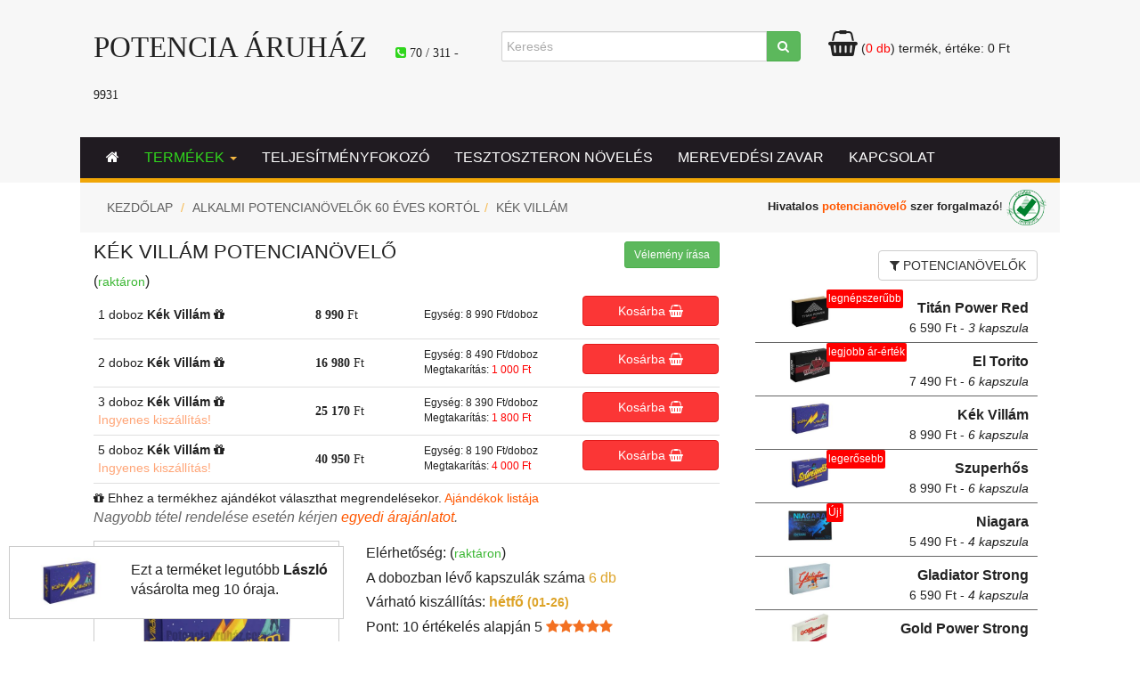

--- FILE ---
content_type: text/html; charset=utf-8
request_url: https://potenciaaruhaz.com/potencianovelo/kek_villam.html
body_size: 13976
content:
<!DOCTYPE html>
<html lang="hu-HU" prefix="og: https://ogp.me/ns#">
    <head>
        
        <meta charset="utf-8" />
        <meta http-equiv="X-UA-Compatible" content="IE=edge" />
        <meta name="viewport" content="width=device-width, initial-scale=1, maximum-scale=1, user-scalable=0" />
        <meta name="robots" content="noodp" />
        <meta name="theme-color" content="#6A6762" />

        <title>Kék Villám potencianövelő hatás, összetevők & vélemények | Potencia Áruház</title>
        <meta name="keywords" content="" />
        <meta name="description" content="Kék Villám potencianövelő kapszula férfiaknak – gyors hatás, diszkrét kiszállítás. Rendelje meg most online, kényelmesen!" />
        <meta name="geo.region" content="hu" />
        
        <!--<link rel="stylesheet" type="text/css" href="/css/fonts.css">-->
        <link rel="stylesheet" type="text/css" href="/css/font-awesome.css">
        <link rel="stylesheet" type="text/css" href="/css/uj/bootstrap.min.css">
        <link rel="stylesheet" type="text/css" href="/css/uj/style.css?20210715">
        <link rel="stylesheet" type="text/css" href="/css/uj/style_lg.css?20210715">
        <link rel="stylesheet" type="text/css" href="/css/uj/style_md.css?20210715">
        <link rel="stylesheet" type="text/css" href="/css/uj/style_sm.css?20210715">
        <link rel="stylesheet" type="text/css" href="/css/uj/style_xs.css">
        <link rel="stylesheet" type="text/css" href="/css/uj/sweet-alert.css">
        <link rel="stylesheet" type="text/css" href="/css/lightgallery.css">
        <link rel="stylesheet" type="text/css" href="/css/uj/overwrite.css?20210727">
        
        <link rel="apple-touch-icon" sizes="57x57" href="/images/favicon/apple-icon-57x57.png">
        <link rel="apple-touch-icon" sizes="60x60" href="/images/favicon/apple-icon-60x60.png">
        <link rel="apple-touch-icon" sizes="72x72" href="/images/favicon/apple-icon-72x72.png">
        <link rel="apple-touch-icon" sizes="76x76" href="/images/favicon/apple-icon-76x76.png">
        <link rel="apple-touch-icon" sizes="114x114" href="/images/favicon/apple-icon-114x114.png">
        <link rel="apple-touch-icon" sizes="120x120" href="/images/favicon/apple-icon-120x120.png">
        <link rel="apple-touch-icon" sizes="144x144" href="/images/favicon/apple-icon-144x144.png">
        <link rel="apple-touch-icon" sizes="152x152" href="/images/favicon/apple-icon-152x152.png">
        <link rel="apple-touch-icon" sizes="180x180" href="/images/favicon/apple-icon-180x180.png">
        <link rel="icon" type="image/png" sizes="192x192"  href="/images/favicon/android-icon-192x192.png">
        <link rel="icon" type="image/png" sizes="32x32" href="/images/favicon/favicon-32x32.png">
        <link rel="icon" type="image/png" sizes="96x96" href="/images/favicon/favicon-96x96.png">
        <link rel="icon" type="image/png" sizes="16x16" href="/images/favicon/favicon-16x16.png">
        <link rel="manifest" href="/images/favicon/manifest.json">
        <meta name="msapplication-TileColor" content="#ffffff">
        <meta name="msapplication-TileImage" content="/images/favicon/ms-icon-144x144.png">
        <meta name="theme-color" content="#ffffff">
        
        <link rel="canonical" href="https://potenciaaruhaz.com/potencianovelo/kek_villam.html" />
        
        <script type="text/javascript" src="/js/uj/jquery-1.11.0.min.js"></script>
        <script type="text/javascript" src="/js/uj/sweet-alert.min.js"></script>
        <script type="text/javascript" src="/js/uj/bootstrap.min.js"></script>
        
        <!-- Google tag (gtag.js) -->
        <script async src="https://www.googletagmanager.com/gtag/js?id=G-LN9K9D94FL"></script>
        <script>
          window.dataLayer = window.dataLayer || [];
          function gtag(){dataLayer.push(arguments);}
          gtag('js', new Date());

          gtag('config', 'G-LN9K9D94FL');
        </script>

        <meta name="robots" content="noodp"/>
        <meta name="Revisit-after" content="7 days" />
        <meta property="og:locale" content="hu_HU" />
        <meta property="og:type" content="product" />
        <meta property="og:title" content="Kék Villám potencianövelő hatás, összetevők & vélemények" />
        <meta property="og:description" content="Kék Villám potencianövelő kapszula férfiaknak – gyors hatás, diszkrét kiszállítás. Rendelje meg most online, kényelmesen!" />
        <meta property="og:url" content="https://potenciaaruhaz.com/potencianovelo/kek_villam.html" />
        <meta property="og:site_name" content="Kék Villám potencianövelő hatás, összetevők & vélemények" />
        <meta property="og:image" content="https://potenciaaruhaz.com/potencia_images/Kek_Villam_281_show.jpg" />
        <meta name="google-site-verification" content="dWvfkjj_FKYghrAaxV1pqvlWgl7QrvDPXH_dm5ccWYA" />
        <meta name="p:domain_verify" content="80a420bd3a9badafc6cbfe4081e6a678" />
        <meta name="yandex-verification" content="f2b4474305c7384e" />
        
        <meta name="twitter:card" content="summary">
        <meta name="twitter:description" content="Kék Villám potencianövelő kapszula férfiaknak – gyors hatás, diszkrét kiszállítás. Rendelje meg most online, kényelmesen!">
        <meta name="twitter:title" content="Kék Villám potencianövelő hatás, összetevők & vélemények">
        <meta name="twitter:image" content="https://potenciaaruhaz.com/potencia_images/Kek_Villam_281_show.jpg">
        <meta name="twitter:site" content="@potencia_aruhaz">
        
        <link rel="manifest" href="/manifest.json" />        
        <link rel="alternate" type="application/rss+xml" title="Potencianövelők" href="https://potenciaaruhaz.com/rss.php?id=1&lang=hun">
        
        <script type="application/ld+json">
        {
            "@context": "https://schema.org",
            "@type": "Store",
            "@id": "https://potenciaaruhaz.com/#store",
            "url": "https://potenciaaruhaz.com/",
            "priceRange": "4000-10000 Ft",
            "name": "Potencia Áruház",
            "description": "Potencianövelő és férfi vitalitást támogató termékek online áruháza",
            "sameAs": [
                "https://www.facebook.com/potenciaaruhaz"
              ],
            "telephone": "+36703119931",
            "address": {
                "@type": "PostalAddress",
                "streetAddress": "József Attila sgt. 76",
                "addressLocality": "Szeged",
                "postalCode": "6723",
                "addressCountry": "HU"
            },
            "image": "https://potenciaaruhaz.com/images/potencianovelo.jpg",
            "hasMerchantReturnPolicy": {
                "@type": "MerchantReturnPolicy",
                "name": "14 napos elállási jog",
                "returnPolicyCategory": "https://schema.org/MerchantReturnFiniteReturnWindow",
                "returnFees": "https://schema.org/ReturnFeesCustomerResponsibility",
                "returnMethod": "https://schema.org/ReturnByMail",
                "merchantReturnDays": 14,
                "description": "A vásárló a terméket 14 napon belül visszaküldheti, a visszaküldés díját a vásárló fizeti.",
                "applicableCountry": ["HU"]
            },
            "potentialAction": {
                "@type": "SearchAction",
                "target": {
                    "@type": "EntryPoint",
                    "urlTemplate": "https://potenciaaruhaz.com/?search_name={search_term_string}&op=do_search"
                },
                "query-input": "required name=search_term_string"
              }
        }
        </script>
        
    </head>
    <body>        
        <div id="preloader"><div id="status">Kis türelmet,<br>feldolgozás folyamatban ...<br><span id="preloader-info"></span></div></div>
        <div class="scroll_top"><i class="fa fa-angle-up"></i></div>
        <div class="flash_content"></div>
        <div id="wrapper">
            <!--<a href="/potencia_akciok.html" class="christmas_2015 hidden-xs hidden-sm"></a>-->
            <nav class="navbar navbar-default" role="navigation">
                
                <div class="container-fluid header_top">
                    <div class="row">
                        <div class="col-xs-12 col-sm-5 col-md-5">
                            <div class="logo">
                                <a href="/">Potencia Áruház</a> &nbsp;&nbsp;<br class="hidden-lg hidden-xs">
                                <span class="phone hidden-xs">
                                    <i class="fa fa-phone-square light-green"></i>
                                    <a href="tel:+36-70-311-9931"> 70 / 311 - 9931</a>
                                </span>
                            </div>
                        </div>
                        <div class="col-xs-12 col-sm-3 col-md-4">
                            <div class="submenu">
                                <form method="get" action="/">
                                    <div class="input-group">
                                        <input class="search-input form-control" placeholder="Keresés" type="text" name="search_name" required>
                                        <input name="op" type="hidden" value="do_search">                                        
                                        <span class="input-group-btn">
                                            <button type="submit" class="btn btn-success">
                                                <i class="fa fa-search"></i>
                                            </button>
                                        </span>
                                    </div>
                                </form>
                            </div>
                        </div>
                        <div class="col-xs-12 col-sm-4 col-md-3">
                            <div class="submenu" style="position: relative;">
                                <a href="/kosaram_tartalma_gls.html" style="color: #222222;"><i class="fa fa-shopping-basket fa-2x basket"></i>
                                <span style="color: #222222">(<span style="color: red; text-transform: none;">0 db</span>)</span> termék, értéke: <span style="color: #222222">0 Ft</span></a>                                
                            </div>
                            <div class="visible-xs small" style="text-align: center; margin: -5px 0 5px 0;">
                                <strong>Hivatalos <a href="/potencianovelo/titan_power.html">potencianövelő</a> szer forgalmazó</strong>!
                            </div>
                        </div>
                    </div>
                </div>
                
                <div class="container-fluid mainmenu">
                    <div class="row">
                        <div style="margin: 0 auto;">
                            <div class="navbar-header">
                                <button type="button" class="navbar-toggle collapsed" data-toggle="collapse" data-target="#bs-example-navbar-collapse-1">
                                    <span class="sr-only">Toggle navigation</span>
                                    <span class="icon-bar"></span>
                                    <span class="icon-bar"></span>
                                    <span class="icon-bar"></span>
                                </button>
                                <div class="navbar-brand visible-xs" data-toggle="collapse" data-target="#bs-example-navbar-collapse-1">
                                    <div style="display: inline-block; padding-left: 15px;"><i class="fa fa-phone-square fa light-green"></i></div>
                                    <span class="phone"> 70 / 311 - 9931</span>
                                </div>
                            </div>
                            <!-- Collect the nav links, forms, and other content for toggling -->
                            <div class="collapse navbar-collapse" id="bs-example-navbar-collapse-1">
                                <ul class="nav navbar-nav">
                                    <li class="hidden-sm"><a href="/" class=""><i class="fa fa-home" aria-hidden="true"></i></a></li>
                                    <li class="dropdown">
                                        <a href="javascript:void(0)" class="dropdown-toggle menu-active" data-toggle="dropdown">Termékek <span class="caret"></span></a>
                                        <ul class="dropdown-menu" role="menu">
                                            <li><a href="/18-45-eves-korig/potencianovelok">potencianövelők 18-45 éves korig</a></li>
                                            <li><a href="/45-60-eves-korig/potencianovelok">potencianövelők 45-60 éves korig</a></li>
                                            <li><a href="/60-eves-kortol/potencianovelok">potencianövelők 60 éves kortól</a></li>
                                            <li><a href="/kura-szeru-potencianovelo/potencianovelok">Kúra szerű potencianövelők</a></li>
                                            <li><a href="/tesztoszteron-noveles/potencianovelok">Tesztoszteron fokozók</a></li>
                                            <li><a href="/keslelteto/potencianovelok">Késleltetők</a></li>
                                            <li><a href="/meretnovelo/potencianovelok">Méretnövelők</a></li>
                                            <li><a href="/potencianovelo_szerek.html">- Összes termékünk -</a></li>
                                        </ul>
                                    </li>
                                    
                                    <li><a href="/teljesitmenyfokozo/potencianovelok" class="">Teljesítményfokozó</a></li>
                                    <li><a href="/tesztoszteron-noveles/potencianovelok" class="">Tesztoszteron növelés</a></li>
                                    <li><a href="/merevedesi-zavar/potencianovelok" class="">Merevedési zavar</a></li>
                                    <li><a href="/potencianovelok_kapcsolat.html" class="">Kapcsolat</a></li>
                                    
									<li class="dropdown hidden-lg hidden-md hidden-sm">
                                        <a href="javascript:void(0)" class="dropdown-toggle " data-toggle="dropdown">Minden más <span class="caret"></span></a>
                                        <ul class="dropdown-menu" role="menu">
                                            <li><a href="/kulfoldi_kiszallitas.html">Külföldi kiszállítás</a></li>
                                            <li><a href="/bankszamlaszamunk.html">Bankszámlaszámunk</a></li>
                                            <li><a href="/1/potencianovelo_velemenyek.html">Vélemények</a></li>
                                            <li><a href="/potencianovelo_cikkek.html">Blog</a></li>
                                            <li><a href="/kuponrendszer.html">Kuponrendszer</a></li>
                                            <li><a href="/potencianovelo_veny_nelkul.html">Potencianövelő vény nélkül</a></li>
                                            <li><a href="/gyakran_ismetelt_kerdesek.html">Gyakori kérdések</a></li>
                                            <li><a href="/1/velemenyek-es-kepek">Valódi vásárlói visszajelzések</a></li>
                                            <li><a href="/potencia_teszt.html">Potencianövelő teszt</a></li>
                                            <li><a href="/potencianovelo_szavazas.html">Szavazások (5%-os kuponért)</a></li>
                                        </ul>
                                    </li>
                        	
                                </ul>
                            </div>
                        </div>
                    </div>
                </div>
            </nav>
           
            
            <div class="container-fluid" style="background-color: #f7f7f7;">
                <div class="row">
                    <div class="col-lg-8 col-md-8 col-sm-8 col-xs-12">
                        <ol class="breadcrumb" itemscope itemtype="https://schema.org/BreadcrumbList">
                            <li itemprop="itemListElement" itemscope itemtype="https://schema.org/ListItem" class="breadcrumb-item">
                                <a href="/" itemprop="item"><span itemprop="name">Kezdőlap</span></a>
                                <meta itemprop="position" content="1" />
                            </li>
                            <li itemprop="itemListElement" itemscope itemtype="https://schema.org/ListItem" class="breadcrumb-item"><a itemtype="https://schema.org/Thing" itemprop="item" href=/60-eves-kortol/potencianovelok><span itemprop="name">Alkalmi potencianövelők 60 éves kortól</span></a><meta itemprop="position" content="2" /></li><li itemprop="itemListElement" itemscope itemtype="https://schema.org/ListItem" class="breadcrumb-item active"><a itemtype="https://schema.org/Thing" itemprop="item" href="/potencianovelo/kek_villam.html"><span itemprop="name">Kék Villám</span></a><meta itemprop="position" content="3" /></li>
                        </ol>    
                    </div>
                    <div class="col-lg-4 col-md-4 col-sm-4 hidden-xs">
                        <div class="hivatalos">
                            <strong>Hivatalos <a href="/potencianovelo/titan_power.html">potencianövelő</a> szer forgalmazó</strong>!
                            <img style="width: 45px;" class="hidden-sm hidden-md" src="/images/hivatalos_potencianovelo_forgalmazo.png" alt="Hivatalos magyarországi forgalmazó">
                        </div>
                    </div>
                    <div class="clearfix"></div>
                </div>
            </div>
            <div class="container-fluid" style="background-color: #FFFFFF;">
                <div class="row">
                    <div style="margin-top: 10px;" class="col-sm-8 col-xs-12 content_search"><div class="red"></div>

<script type="text/javascript" src="/js/uj/jquery.prettydate.js"></script>
<div class="last_customer pic_border hidden-xs hidden-sm">
    <div class="col-xs-4">
        <a href="/kosaram_tartalma.html"><img src="/potencia_images/Kek_Villam_281_thumb.jpg" alt="Kék Villám" height="70px"></a>
    </div>
    <div class="col-xs-8" style="padding: 10px;">
        Ezt a terméket legutóbb <strong>László</strong><br>
        vásárolta meg <span title="2026-01-22T12:08:41Z" class="date">2026-01-22T12:08:41Z</span>.
    </div>
</div>

<script type="application/ld+json">
{
  "@context": "https://schema.org",
  "@type": "Product",
  "@id": "https://potenciaaruhaz.com/potencianovelo/kek_villam.html",
  "name": "Kék Villám",
  "description": "Kék Villám potencianövelő kapszula férfiaknak – gyors hatás, diszkrét kiszállítás. Rendelje meg most online, kényelmesen!",
  "image": [
    "https://potenciaaruhaz.com/potencia_images/Kek_Villam_281_show.jpg"
  ],
  "category": "https://schema.org/HealthAndBeauty > https://schema.org/SexualWellness",
  "sku": "pot-Ké-76",
  "mpn": "76-potencia",
  "brand": {
    "@type": "Brand",
    "name": "Iberico Transport Kft."
  },
  "offers": {
    "@type": "Offer",
    "price": 8990,
    "url": "https://potenciaaruhaz.com/potencianovelo/kek_villam.html",
    "priceCurrency": "HUF",
    "priceValidUntil": "2026-02-22",
    "availability": "https://schema.org/InStock",
    "itemCondition": "https://schema.org/NewCondition",
    "shippingDetails": {
      "@type": "OfferShippingDetails",
      "shippingDestination": {
        "@type": "DefinedRegion",
        "addressCountry": "HU"
      },
      "shippingRate": {
        "@type": "MonetaryAmount",
        "value": 1390,
        "currency": "HUF"
      },
      "deliveryTime": {
        "@type": "ShippingDeliveryTime",
        "handlingTime": {
          "@type": "QuantitativeValue",
          "minValue": 1,
          "maxValue": 2,
          "unitCode": "d"
        },
        "transitTime": {
          "@type": "QuantitativeValue",
          "minValue": 1,
          "maxValue": 2,
          "unitCode": "d"
        }
      }
    }
  },
  "aggregateRating": {
    "@type": "AggregateRating",
    "ratingValue": 5,
    "reviewCount": 10
  }
  ,"review": [
                            {
                              "@type": "Review", 
                              "author": {
                                "@type": "Person",
                                "name": "Henry"
                              },
                              "datePublished": "2024-10-25",
                              "reviewBody": "Amazing product. Very efective. 
My favourite. :)",
                              "name": "Amazing product. Very efective. ...",
                              "reviewRating": {
                                "@type": "Rating",
                                "ratingValue": 5,
                                "bestRating": "5"
                              }
                            },
                            {
                              "@type": "Review", 
                              "author": {
                                "@type": "Person",
                                "name": "GÁBOR"
                              },
                              "datePublished": "2024-09-14",
                              "reviewBody": "Meglepően jó !
2-3 nap utàn is érezni a hatàsàt !
Elsőre nem hittem benne , de fogok még rendelni belőle ! ;)",
                              "name": "Meglepően jó !
2-3 nap utàn is ...",
                              "reviewRating": {
                                "@type": "Rating",
                                "ratingValue": 5,
                                "bestRating": "5"
                              }
                            },
                            {
                              "@type": "Review", 
                              "author": {
                                "@type": "Person",
                                "name": "Jóna"
                              },
                              "datePublished": "2023-07-07",
                              "reviewBody": "Nagyon jó, használt, ennél maradok",
                              "name": "Nagyon jó, használt, ennél ...",
                              "reviewRating": {
                                "@type": "Rating",
                                "ratingValue": 5,
                                "bestRating": "5"
                              }
                            },
                            {
                              "@type": "Review", 
                              "author": {
                                "@type": "Person",
                                "name": "irjféasdljga"
                              },
                              "datePublished": "2022-11-24",
                              "reviewBody": "Mióta eltűnt a Szuperhős, keresem a helyettesítő terméket. Mind (Titán, Boom Boom, Superhero) működő képes, de nem az igazi. Viszont ez szerintem ugyan az, mint a régi Szuperhős. 5*****-os",
                              "name": "Mióta eltűnt a Szuperhős, keresem ...",
                              "reviewRating": {
                                "@type": "Rating",
                                "ratingValue": 5,
                                "bestRating": "5"
                              }
                            }]
}

</script>

<div class="row">
    <div class="col-xs-12 col-sm-6 col-md-9">
        <h1 title="Kék Villám potencianövelő">Kék Villám potencianövelő</h1>(<span style="color: #3CB734; font-size: 14px;">raktáron</span>)
    </div>
    <div class="col-xs-12 col-sm-6 col-md-3 product_rating">
        <small>
            <a  class="btn btn-success btn-sm" href="/potencianovelo_velemeny_feltoltes/kek_villam.html">Vélemény írása</a>
        </small>
    </div>
</div>


<div><div class="product_item">
    
    
    <div class="row">
        <div class="col-xs-5 col-sm-4 col-md-4" style="display: table">
            <div class="product_item_cell">
				1 doboz <strong>Kék Villám</strong> <i class="fa fa-gift"></i>
				<div style="display: none"><span class="ingyenes_kiszallitas_text">Ingyenes kiszállítás!</span></div>
			</div>
        </div>
        <div class="col-xs-4 col-sm-2 col-md-2 number_format" style="display: table">
            <div class="product_item_cell"><strong >8&nbsp;990</strong> Ft</div>
        </div>
        <div class="hidden-xs col-sm-4 col-md-3" style="display: table">
            <div class="product_item_cell small">Egység: 8&nbsp;990 Ft/doboz<br></div>
        </div>
        <div class="col-xs-2 col-sm-2 col-md-3 text-right" style="display: table">
            <i class="fa fa-shopping-basket fa-2x visible-xs visible-sm add-basket" rel="244" style="color: #EAAB24;display: block;"></i>
            <button style="text-decoration: none;display: block; width: 100%" rel="244" class="btn btn-danger hidden-xs hidden-sm add-basket" >Kosárba <i class="fa fa-shopping-basket"></i></button>
        </div>
        <div class="clearfix"></div>
    </div>
</div>

<script type="text/javascript">
    /*function clickAndDisable(link) {
      link.onclick = function(event) {
         event.preventDefault();
      }
    }*/
</script><div class="product_item">
    
    
    <div class="row">
        <div class="col-xs-5 col-sm-4 col-md-4" style="display: table">
            <div class="product_item_cell">
				2 doboz <strong>Kék Villám</strong> <i class="fa fa-gift"></i>
				<div style="display: none"><span class="ingyenes_kiszallitas_text">Ingyenes kiszállítás!</span></div>
			</div>
        </div>
        <div class="col-xs-4 col-sm-2 col-md-2 number_format" style="display: table">
            <div class="product_item_cell"><strong >16&nbsp;980</strong> Ft</div>
        </div>
        <div class="hidden-xs col-sm-4 col-md-3" style="display: table">
            <div class="product_item_cell small">Egység: 8&nbsp;490 Ft/doboz<br><div>Megtakarítás: <span class="save">1&nbsp;000 Ft</span></div></div>
        </div>
        <div class="col-xs-2 col-sm-2 col-md-3 text-right" style="display: table">
            <i class="fa fa-shopping-basket fa-2x visible-xs visible-sm add-basket" rel="245" style="color: #EAAB24;display: block;"></i>
            <button style="text-decoration: none;display: block; width: 100%" rel="245" class="btn btn-danger hidden-xs hidden-sm add-basket" >Kosárba <i class="fa fa-shopping-basket"></i></button>
        </div>
        <div class="clearfix"></div>
    </div>
</div>

<script type="text/javascript">
    /*function clickAndDisable(link) {
      link.onclick = function(event) {
         event.preventDefault();
      }
    }*/
</script><div class="product_item">
    
    
    <div class="row">
        <div class="col-xs-5 col-sm-4 col-md-4" style="display: table">
            <div class="product_item_cell">
				3 doboz <strong>Kék Villám</strong> <i class="fa fa-gift"></i>
				<div style="display: block"><span class="ingyenes_kiszallitas_text">Ingyenes kiszállítás!</span></div>
			</div>
        </div>
        <div class="col-xs-4 col-sm-2 col-md-2 number_format" style="display: table">
            <div class="product_item_cell"><strong >25&nbsp;170</strong> Ft</div>
        </div>
        <div class="hidden-xs col-sm-4 col-md-3" style="display: table">
            <div class="product_item_cell small">Egység: 8&nbsp;390 Ft/doboz<br><div>Megtakarítás: <span class="save">1&nbsp;800 Ft</span></div></div>
        </div>
        <div class="col-xs-2 col-sm-2 col-md-3 text-right" style="display: table">
            <i class="fa fa-shopping-basket fa-2x visible-xs visible-sm add-basket" rel="246" style="color: #EAAB24;display: block;"></i>
            <button style="text-decoration: none;display: block; width: 100%" rel="246" class="btn btn-danger hidden-xs hidden-sm add-basket" >Kosárba <i class="fa fa-shopping-basket"></i></button>
        </div>
        <div class="clearfix"></div>
    </div>
</div>

<script type="text/javascript">
    /*function clickAndDisable(link) {
      link.onclick = function(event) {
         event.preventDefault();
      }
    }*/
</script><div class="product_item">
    
    
    <div class="row">
        <div class="col-xs-5 col-sm-4 col-md-4" style="display: table">
            <div class="product_item_cell">
				5 doboz <strong>Kék Villám</strong> <i class="fa fa-gift"></i>
				<div style="display: block"><span class="ingyenes_kiszallitas_text">Ingyenes kiszállítás!</span></div>
			</div>
        </div>
        <div class="col-xs-4 col-sm-2 col-md-2 number_format" style="display: table">
            <div class="product_item_cell"><strong >40&nbsp;950</strong> Ft</div>
        </div>
        <div class="hidden-xs col-sm-4 col-md-3" style="display: table">
            <div class="product_item_cell small">Egység: 8&nbsp;190 Ft/doboz<br><div>Megtakarítás: <span class="save">4&nbsp;000 Ft</span></div></div>
        </div>
        <div class="col-xs-2 col-sm-2 col-md-3 text-right" style="display: table">
            <i class="fa fa-shopping-basket fa-2x visible-xs visible-sm add-basket" rel="247" style="color: #EAAB24;display: block;"></i>
            <button style="text-decoration: none;display: block; width: 100%" rel="247" class="btn btn-danger hidden-xs hidden-sm add-basket" >Kosárba <i class="fa fa-shopping-basket"></i></button>
        </div>
        <div class="clearfix"></div>
    </div>
</div>

<script type="text/javascript">
    /*function clickAndDisable(link) {
      link.onclick = function(event) {
         event.preventDefault();
      }
    }*/
</script></div>
<small><i class="fa fa-gift"></i> Ehhez a termékhez ajándékot választhat megrendelésekor. <a href="/potencianovelo_ajandekok.html">Ajándékok listája</a></small><div style="color: #666; font-style: italic; font-size: 16px;">Nagyobb tétel rendelése esetén kérjen <a href="/potencianovelok_kapcsolat.html">egyedi árajánlatot</a>.</div>

<div class="row" style="margin-top: 15px;">
    <div class="col-sm-5 col-xs-12"><div class="lightGallery"><a href="https://potenciaaruhaz.com/potencia_images/Kek_Villam_281_show.jpg"><img src="https://potenciaaruhaz.com/potencia_images/Kek_Villam_281_show.jpg" title="Kék Villám potencianövelő" alt="Kék Villám potencianövelő" class="pic_border img-responsive"></a></div><small style="margin: 15px 0; display: block;"><em>A kép illusztráció, valóságtól eltérhet.</em></small></div>
    <div class="col-sm-7 col-xs-12" style="line-height: 27px;">
        Elérhetőség: (<span style="color: #3CB734; font-size: 14px;">raktáron</span>)<br>
        A dobozban lévő kapszulák száma <span style="color: #DDA327;">6 db</span><br>
        Várható kiszállítás: <strong style="color: #DDA327;">hétfő <small>(01-26)</small></strong><br>
        Pont: 10 értékelés alapján 5 <i style="color: #F37021;" class="fa fa-star"></i><i style="color: #F37021;" class="fa fa-star"></i><i style="color: #F37021;" class="fa fa-star"></i><i style="color: #F37021;" class="fa fa-star"></i><i style="color: #F37021;" class="fa fa-star"></i><br>
        <br>
        Ajánlva: Férfiaknak <i class="fa fa-mars" aria-hidden="true"></i><br>
        Gyártó: Iberico Transport Kft.
        <hr class="visible-xs">
    </div>
    <div class="clearfix"></div>
</div>
<div class="cf"></div>
<div></div>

<div>
	<h2>
		Problémák adódtak az ágyban? Merevedési zavarok nehezítik meg a gondtalan együttléteket?</h2>
	<div>
		A potenciával kapcsolatos kellemetlen helyzetek sokkal többeknél fordulnak elő, mint ahányan orvoshoz fordulnak vele. Az érintett férfiak általában nem keresnek fel szakembert, s kínosnak érzik, ha erről kell beszélniük, és egyszerűen csak szeretik a szőnyeg alá söpörni a dolgot.</div>
	<div>
		&nbsp;</div>
	<div>
		Tény pedig, hogy van megoldás akkor, ha nem kielégítő a <a href="/merevedesi-zavar/potencianovelok">merevedés</a>, vagy túl rövid idegig áll az fenn. Az étrend-kiegészítőként funkcionáló Kék Villám&nbsp;<a href="/">potencianövelő</a> kapszula olyan természetes összetevőkből áll, mint a memóriajavítás terén is bizonyított panax ginzeng kivonat, vagy például az maca kivonat, a gotu kola kivonat.</div>
	<div>
		&nbsp;</div>
	<div>
		A Kék Villám gondoskodik arról, hogy többé ne fordulhassanak elő kínos szituációk az ágyban és végre a kellő ideig tehessen partnere kedvére, akár nap mint nap. A recept nélkül kapható potencianövelő már számtalanszor bebizonyította, hogy természetes segítséget nyújthat a <a href="/potencianoveles/hogyan_lehet_tenni_a_nemi_elet_minosegi_javulasanak_erdekeben.html">nemi élet</a> még teljesebb megélésében és a kielégítő szexuális élet megvalósításában. A <strong>Kék Villám</strong> megbízhatóan támogatja a hosszan tartó, <a href="/tesztoszteron-noveles/potencianovelok">tesztoszteron növelés</a>t, és közben biztos lehet abban, hogy nem veszélyeztetni ezzel egészségét. A kétes eredetű internetről rendelt készítmények helyett válassza a Kék Villám potencianövelő kínálta előnyöket!&nbsp;</div>
	<div>
		&nbsp;</div>
	<h3>
		Szedési útmutató:</h3>
	<div>
		Naponta 1 kapszulát vegyen be – lehetőleg éhgyomorra – egy pohár vízzel vagy tejjel.</div>
</div>
<div>
	&nbsp;</div>
<h3>
	Kék Villám étrend-kiegészítő összetevői:</h3>
<ul>
	<li>
		Maca kivonat (Lepidium Meyenii) - 300 mg</li>
	<li>
		Gotu Kola kivonat (Centella Asiatica) - Triterpenes - 70mg/7mg</li>
	<li>
		Panax Ginseng kivonat - Ginsenoside - 20mg/1mg</li>
	<li>
		Rhodiola Rosea kivonat (Lignum modium) - Rosavin - 10mg/0,3mg</li>
	<li>
		E132.</li>
</ul>
<div>
	&nbsp;</div>
<h3>
	Nettó tömeg:</h3>
<div>
	3gr (6db 500 mg-os kapszula)</div>
<div>
	&nbsp;</div>
<div>
	Figyelmeztetés: Magas vérnyomásban, szív és érrendszeri betegségben szenvedőknek szedése nem ajánlott. Az étrend-kiegészítő nem helyettesíti a vegyes étrendet és az egészséges életmódot. A készítményt várandós nők és szoptatós anyák nem használhatják. A készítmény 18 éves kor alatt nem szedhető. A termék kisgyerekek elől gondosan elzárva tartandó.</div>
<div>
	&nbsp;</div>
<div>
	Kapszula tárolása: száraz, hűvös helyen tárolja.</div>
<div>
	&nbsp;</div>
<div>
	Hatóanyag tartalom napi adagban (1 kapszula)</div>
<div>
	&nbsp;</div>
<div>
	Alkalmazási javaslat: Naponta 1 kapszula étkezés előtt kb. fél órával, bő folyadékkal lenyelni. Az ajánlott napi fogyasztási mennyiséget ne lépje túl! Ne szedje a készítményt, ha az összetevők bármelyikére érzékeny vagy allergiás!</div>

<br>
<div><strong><a href="/potencianoveles/potencianovelok_hasznalati_utmutatoja.html" target="_blank">Potencianövelők használati útmutatója</a></strong></div>
<div><em>A terméket magyarországi számlával és 27%-os áfával értékesítjük.</em></div>
<hr>
<h2>Vélemények a(z) Kék Villám potencianövelő kapszuláról</h2>
<div style="padding: 10px; background-color: #F4F4F4; border: solid 1px #e2e2e2; margin-top: 3px;"><div><strong style="color: #222">Henry</strong> (<span class="number_format">2024-10-25</span>)  &nbsp;&nbsp;&nbsp; <i style="color: #F37021;" class="fa fa-star"></i><i style="color: #F37021;" class="fa fa-star"></i><i style="color: #F37021;" class="fa fa-star"></i><i style="color: #F37021;" class="fa fa-star"></i><i style="color: #F37021;" class="fa fa-star"></i> (5)</div><div>Amazing product. Very efective. <br />
My favourite. :)</div><br><div class="lightGallery"><a href="/images/velemeny/Kek_Villam/Kek_Villam_potencianovelo_1729858970_57_show.jpg"><img src="/images/velemeny/Kek_Villam/Kek_Villam_potencianovelo_1729858970_57_small.jpg" style="height: 160px;" alt="Kék Villám"></a> </div></div><div style="padding: 10px; background-color: #F4F4F4; border: solid 1px #e2e2e2; margin-top: 3px;"><div><strong style="color: #222">GÁBOR</strong> (<span class="number_format">2024-09-14</span>)  &nbsp;&nbsp;&nbsp; <i style="color: #F37021;" class="fa fa-star"></i><i style="color: #F37021;" class="fa fa-star"></i><i style="color: #F37021;" class="fa fa-star"></i><i style="color: #F37021;" class="fa fa-star"></i><i style="color: #F37021;" class="fa fa-star"></i> (5)</div><div>Meglepően jó !<br />
2-3 nap utàn is érezni a hatàsàt !<br />
Elsőre nem hittem benne , de fogok még rendelni belőle ! ;)</div><br><div class="lightGallery"><a href="/images/velemeny/Kek_Villam/Kek_Villam_potencianovelo_1726338147_18_show.jpg"><img src="/images/velemeny/Kek_Villam/Kek_Villam_potencianovelo_1726338147_18_small.jpg" style="height: 160px;" alt="Kék Villám"></a> </div></div><div style="padding: 10px; background-color: #F4F4F4; border: solid 1px #e2e2e2; margin-top: 3px;"><div><strong style="color: #222">Szuper</strong> (<span class="number_format">2023-09-15</span>)  &nbsp;&nbsp;&nbsp; <i style="color: #F37021;" class="fa fa-star"></i><i style="color: #F37021;" class="fa fa-star"></i><i style="color: #F37021;" class="fa fa-star"></i><i style="color: #F37021;" class="fa fa-star"></i><i style="color: #F37021;" class="fa fa-star"></i> (5)</div><div>Szuper</div><br><div class="lightGallery"><a href="/images/velemeny/Kek_Villam/Kek_Villam_potencianovelo_1694770797_52_show.jpg"><img src="/images/velemeny/Kek_Villam/Kek_Villam_potencianovelo_1694770797_52_small.jpg" style="height: 160px;" alt="Kék Villám"></a> </div></div><div style="padding: 10px; background-color: #F4F4F4; border: solid 1px #e2e2e2; margin-top: 3px;"><div><strong style="color: #222">potenciaaruhaz.com</strong> (<span class="number_format">2023-08-15</span>) </div><div>Némiképp csökkenti a hatását, de ha utólag issza úgy egy fokkal jobb.</div></div><div style="padding: 10px; background-color: #F4F4F4; border: solid 1px #e2e2e2; margin-top: 3px;"><div><strong style="color: #222">Bertalan76</strong> (<span class="number_format">2023-08-15</span>)  &nbsp;&nbsp;&nbsp; <i style="color: #F37021;" class="fa fa-star"></i><i style="color: #F37021;" class="fa fa-star"></i><i style="color: #F37021;" class="fa fa-star"></i><i style="color: #F37021;" class="fa fa-star"></i><i style="color: #F37021;" class="fa fa-star"></i> (5)</div><div>Az alkohol-fogyasztás hatással van a hatékonyságra? Ha a bevételnél nem iszom, de utána pár órával igen, az számíthat?</div></div><div style="padding: 10px; background-color: #F4F4F4; border: solid 1px #e2e2e2; margin-top: 3px;"><div><strong style="color: #222">Peti</strong> (<span class="number_format">2023-08-08</span>)  &nbsp;&nbsp;&nbsp; <i style="color: #F37021;" class="fa fa-star"></i><i style="color: #F37021;" class="fa fa-star"></i><i style="color: #F37021;" class="fa fa-star"></i><i style="color: #F37021;" class="fa fa-star"></i><i style="color: #F37021;" class="fa fa-star"></i> (5)</div><div>Sose hagyott meg cserbe, ajanlom.</div><br><div class="lightGallery"><a href="/images/velemeny/Kek_Villam/Kek_Villam_potencianovelo_1691490003_60_show.jpg"><img src="/images/velemeny/Kek_Villam/Kek_Villam_potencianovelo_1691490003_60_small.jpg" style="height: 160px;" alt="Kék Villám"></a> </div></div><div style="padding: 10px; background-color: #F4F4F4; border: solid 1px #e2e2e2; margin-top: 3px;"><div><strong style="color: #222">Csabba</strong> (<span class="number_format">2023-07-07</span>)  &nbsp;&nbsp;&nbsp; <i style="color: #F37021;" class="fa fa-star"></i><i style="color: #F37021;" class="fa fa-star"></i><i style="color: #F37021;" class="fa fa-star"></i><i style="color: #F37021;" class="fa fa-star"></i><i style="color: #F37021;" class="fa fa-star"></i> (5)</div><div>Eddig ez sose okozott csalódást, ellentétben más termékekkel.</div><br><div class="lightGallery"><a href="/images/velemeny/Kek_Villam/Kek_Villam_potencianovelo_1688724595_94_show.jpg"><img src="/images/velemeny/Kek_Villam/Kek_Villam_potencianovelo_1688724595_94_small.jpg" style="height: 160px;" alt="Kék Villám"></a> </div></div><div style="padding: 10px; background-color: #F4F4F4; border: solid 1px #e2e2e2; margin-top: 3px;"><div><strong style="color: #222">Jóna</strong> (<span class="number_format">2023-07-07</span>)  &nbsp;&nbsp;&nbsp; <i style="color: #F37021;" class="fa fa-star"></i><i style="color: #F37021;" class="fa fa-star"></i><i style="color: #F37021;" class="fa fa-star"></i><i style="color: #F37021;" class="fa fa-star"></i><i style="color: #F37021;" class="fa fa-star"></i> (5)</div><div>Nagyon jó, használt, ennél maradok</div></div><div style="padding: 10px; background-color: #F4F4F4; border: solid 1px #e2e2e2; margin-top: 3px;"><div><strong style="color: #222">Ali</strong> (<span class="number_format">2023-03-01</span>)  &nbsp;&nbsp;&nbsp; <i style="color: #F37021;" class="fa fa-star"></i><i style="color: #F37021;" class="fa fa-star"></i><i style="color: #F37021;" class="fa fa-star"></i><i style="color: #F37021;" class="fa fa-star"></i><i style="color: #F37021;" class="fa fa-star"></i> (5)</div><div>Jóófajta</div></div><div style="padding: 10px; background-color: #F4F4F4; border: solid 1px #e2e2e2; margin-top: 3px;"><div><strong style="color: #222">Satya72</strong> (<span class="number_format">2023-03-01</span>)  &nbsp;&nbsp;&nbsp; <i style="color: #F37021;" class="fa fa-star"></i><i style="color: #F37021;" class="fa fa-star"></i><i style="color: #F37021;" class="fa fa-star"></i><i style="color: #F37021;" class="fa fa-star"></i><i style="color: #F37021;" class="fa fa-star"></i> (5)</div><div>Nekünk a Trója volt az ami bevált.   <br />
Szerintünk ez az egyetlen ami ugyanazt a hatást éri el...<br />
Csak ajánlani tudom !</div></div><div style="padding: 10px; background-color: #F4F4F4; border: solid 1px #e2e2e2; margin-top: 3px;"><div><strong style="color: #222">irjféasdljga</strong> (<span class="number_format">2022-11-24</span>)  &nbsp;&nbsp;&nbsp; <i style="color: #F37021;" class="fa fa-star"></i><i style="color: #F37021;" class="fa fa-star"></i><i style="color: #F37021;" class="fa fa-star"></i><i style="color: #F37021;" class="fa fa-star"></i><i style="color: #F37021;" class="fa fa-star"></i> (5)</div><div>Mióta eltűnt a Szuperhős, keresem a helyettesítő terméket. Mind (Titán, Boom Boom, Superhero) működő képes, de nem az igazi. Viszont ez szerintem ugyan az, mint a régi Szuperhős. 5*****-os</div></div>

<div style="margin-top: 10px"><a href="/2/potencianovelo_velemenyezes/kek_villam.html" class="btn btn-warning">További vélemények</a> <a href="/potencianovelo_velemeny_feltoltes/kek_villam.html" class="btn btn-success">Vélemény írás</a></div>
<div class="cf"></div>
<hr>
<a href="/potencianovelo_ajanlas/kek_villam.html" class="btn btn-primary btn-lg" style="width: 100%;">Amennyiben elégedett, ajánlja a terméket!</a>
<div style="padding: 20px 0 5 0; margin: 25px 0;"><h2 style="text-align: center;">Legnépszerűbb potencianövelő termékek</h2><div class="col-xs-12 col-sm-4 index_product_item">
    <div class="index_product_item_inner">
        
        <h2 title="El Torito">El Torito</h2>
        <img src="/potencia_images/El_Torito_For_Men_279_thumb.jpg" alt="El Torito potencianövelő" height="100">
        <div class="intro small text-left">Speciálisan, a potenciára pozitívan ható gyógynövényekből összeállított kapszula. Természetes alapanyagú, régi bevált kínai recept alapján ...</div>
        <hr>
        <div class="col-xs-9 text-left"><span class="small"><em style="color: #858181;">6 db kapszula</em><br><strong>7490 Ft</strong>&nbsp; <em style="color: #858181;">raktár <i style="color: green" class="fa fa-thumbs-o-up" aria-hidden="true"></i></em></span></div>
        <div class="col-xs-3 text-right"><a style="margin-top: 6px;" class="btn btn-danger" href="/potencianovelo/el_torito.html" title="El Torito rendelés"><i class="fa fa-shopping-cart" aria-hidden="true"></i></a></div>
        <div class="clearfix"></div>
    </div>
</div><div class="col-xs-12 col-sm-4 index_product_item">
    <div class="index_product_item_inner">
        
        <h2 title="Niagara">Niagara</h2>
        <img src="/potencia_images/Niagara_295_thumb.jpg" alt="Niagara potencianövelő" height="100">
        <div class="intro small text-left">Magabiztos teljesítményre vágysz? Szeretnéd, ha az együttlétekben nem lenne helye a bizonytalanságnak, csak örömnek...</div>
        <hr>
        <div class="col-xs-9 text-left"><span class="small"><em style="color: #858181;">4 db kapszula</em><br><strong>5490 Ft</strong>&nbsp; <em style="color: #858181;">raktár <i style="color: green" class="fa fa-thumbs-o-up" aria-hidden="true"></i></em></span></div>
        <div class="col-xs-3 text-right"><a style="margin-top: 6px;" class="btn btn-danger" href="/potencianovelo/niagara.html" title="Niagara rendelés"><i class="fa fa-shopping-cart" aria-hidden="true"></i></a></div>
        <div class="clearfix"></div>
    </div>
</div><div class="col-xs-12 col-sm-4 index_product_item">
    <div class="index_product_item_inner">
        
        <h2 title="Titán Power Red">Titán Power Red</h2>
        <img src="/potencia_images/Titan_Power_Red_280_thumb.jpg" alt="Titán Power Red potencianövelő" height="100">
        <div class="intro small text-left">A Titán Power Red potencianövelő kapszula egy hagyományokon alapuló, titkos formula és a legújabb gyártási technológia hatékony ...</div>
        <hr>
        <div class="col-xs-9 text-left"><span class="small"><em style="color: #858181;">3 db kapszula</em><br><strong>6590 Ft</strong>&nbsp; <em style="color: #858181;">raktár <i style="color: green" class="fa fa-thumbs-o-up" aria-hidden="true"></i></em></span></div>
        <div class="col-xs-3 text-right"><a style="margin-top: 6px;" class="btn btn-danger" href="/potencianovelo/titan_power.html" title="Titán Power Red rendelés"><i class="fa fa-shopping-cart" aria-hidden="true"></i></a></div>
        <div class="clearfix"></div>
    </div>
</div><div class="clearfix"></div></div>

<script>
    var a2a_config = a2a_config || {};
    a2a_config.locale = "hu";
</script>
<script async src="https://static.addtoany.com/menu/page.js"></script>
<div class="a2a_kit a2a_kit_size_32 a2a_default_style" style="margin-bottom: 20px;">
    <a class="a2a_dd" href="https://www.addtoany.com/share?linkurl=&amp;linkname=Kék Villám"></a>
    <a class="a2a_button_facebook"></a>
    <a class="a2a_button_twitter"></a>
    <a class="a2a_button_pinterest"></a>
    <a class="a2a_button_email"></a>
</div>
<hr><div id="tags">Cimkék: <a class="btn btn-warning" href="/potencianovelo_termekek/kek_villam.html"><em>Kék Villám</em></a><a class="btn btn-warning" href="/potencianovelo_termekek/szuperhos.html"><em>Szuperhős</em></a><a class="btn btn-warning" href="/potencianovelo_termekek/potencianovelo.html"><em>potencianövelő</em></a></div><br>
<script type="text/javascript">
    
    jQuery('document').ready(function($){
        
        $('.date').prettyDate();
        
        setTimeout(openCustomer, 3000);
        setTimeout(closeCustomer, 12000);
        function openCustomer() {
          $(".last_customer").fadeIn();
        }
        
        function closeCustomer() {
          $(".last_customer").fadeOut();
        }

        
        $(".add-basket").click(function() {
            var my_id = $(this).attr("rel");
            $.post( '/kosarba/'+my_id, {op: 'order', id: my_id},
                function(data){                        
                    if(data){
                        swal({
                            title: "Sikerült",
                            text: "A terméket sikeresen belerakta a kosarába!",
                            type: "success",
                            showCancelButton: true,
                            confirmButtonColor: "#DD6B55",
                            confirmButtonClass: "btn-danger",
                            confirmButtonText: "Tovább a fizetéshez",
                            closeOnConfirm: false,
                            cancelButtonText: "Vásárolok még"
                        },
                          function(isConfirm){
                              if (isConfirm) {
                                    window.location.href="/kosaram_tartalma_gls.html";
                              } else {
                                    location.reload();
                              }
                          });
                    }
                    else{
                        sweetAlert("Hiba!", "A terméket nem sikerült a kosárba helyezni! Kérem ismételje meg később, vagy vegye fel velünk a kapcsolatot elérhetőségeink egyikén: &#105;&#110;&#102;&#111;&#064;&#112;&#111;&#116;&#101;&#110;&#099;&#105;&#097;&#097;&#114;&#117;&#104;&#097;&#122;&#046;&#099;&#111;&#109;,  70 / 311 - 9931", "error");
                    }
                }
            );
        });
  });
</script></div>
                    <div class="col-sm-4 col-xs-12 content_right"><div class="item hidden-xs">
    <div style="margin-bottom: 10px;" class="text-right">
        <a href="/potencianovelo_szerek.html" class="btn btn-default">
            <i class="fa fa-filter"></i> <span style="text-transform: uppercase;" class="hidden-sm hidden-xs">Potencianövelők</span>
        </a>
    </div>
     
    <div class="product_menu_item">
    <div style="float: left; width: 30%">
        <a href="/potencianovelo/titan_power.html" title="Titán Power Red"><img src="/potencia_images/Titan_Power_Red_280_thumb.jpg" alt="Titán Power Red potencianövelő kapszula" style="height: 50px; width: 67px;"></a>
    </div>
    <div style="float: right; width: 70%">
        <a href="/potencianovelo/titan_power.html" title="Titán Power Red" style="padding: 10px 10px 0 10px;">Titán Power Red<br>
            <span class="small" style="font-weight: normal">6&nbsp;590 Ft  - <em>3 kapszula</em></span>
        </a>
    </div>
    <div class="marker">legnépszerűbb</div>
</div><div class="product_menu_item">
    <div style="float: left; width: 30%">
        <a href="/potencianovelo/el_torito.html" title="El Torito"><img src="/potencia_images/El_Torito_For_Men_279_thumb.jpg" alt="El Torito potencianövelő kapszula" style="height: 50px; width: 67px;"></a>
    </div>
    <div style="float: right; width: 70%">
        <a href="/potencianovelo/el_torito.html" title="El Torito" style="padding: 10px 10px 0 10px;">El Torito<br>
            <span class="small" style="font-weight: normal">7&nbsp;490 Ft  - <em>6 kapszula</em></span>
        </a>
    </div>
    <div class="marker">legjobb ár-érték</div>
</div><div class="product_menu_item">
    <div style="float: left; width: 30%">
        <a href="/potencianovelo/kek_villam.html" title="Kék Villám"><img src="/potencia_images/Kek_Villam_281_thumb.jpg" alt="Kék Villám potencianövelő kapszula" style="height: 50px; width: 67px;"></a>
    </div>
    <div style="float: right; width: 70%">
        <a href="/potencianovelo/kek_villam.html" title="Kék Villám" style="padding: 10px 10px 0 10px;">Kék Villám<br>
            <span class="small" style="font-weight: normal">8&nbsp;990 Ft  - <em>6 kapszula</em></span>
        </a>
    </div>
    
</div><div class="product_menu_item">
    <div style="float: left; width: 30%">
        <a href="/potencianovelo/szuperhos.html" title="Szuperhős"><img src="/potencia_images/Szuperhos_Blue_282_thumb.jpg" alt="Szuperhős potencianövelő kapszula" style="height: 50px; width: 67px;"></a>
    </div>
    <div style="float: right; width: 70%">
        <a href="/potencianovelo/szuperhos.html" title="Szuperhős" style="padding: 10px 10px 0 10px;">Szuperhős<br>
            <span class="small" style="font-weight: normal">8&nbsp;990 Ft  - <em>6 kapszula</em></span>
        </a>
    </div>
    <div class="marker">legerősebb</div>
</div><div class="product_menu_item">
    <div style="float: left; width: 30%">
        <a href="/potencianovelo/niagara.html" title="Niagara"><img src="/potencia_images/Niagara_295_thumb.jpg" alt="Niagara potencianövelő kapszula" style="height: 50px; width: 67px;"></a>
    </div>
    <div style="float: right; width: 70%">
        <a href="/potencianovelo/niagara.html" title="Niagara" style="padding: 10px 10px 0 10px;">Niagara<br>
            <span class="small" style="font-weight: normal">5&nbsp;490 Ft  - <em>4 kapszula</em></span>
        </a>
    </div>
    <div class="marker"> Új!</div>
</div><div class="product_menu_item">
    <div style="float: left; width: 30%">
        <a href="/potencianovelo/gladiator.html" title="Gladiator Strong"><img src="/potencia_images/Gladiator_Strong_265_thumb.jpg" alt="Gladiator Strong potencianövelő kapszula" style="height: 50px; width: 67px;"></a>
    </div>
    <div style="float: right; width: 70%">
        <a href="/potencianovelo/gladiator.html" title="Gladiator Strong" style="padding: 10px 10px 0 10px;">Gladiator Strong<br>
            <span class="small" style="font-weight: normal">6&nbsp;590 Ft  - <em>4 kapszula</em></span>
        </a>
    </div>
    
</div><div class="product_menu_item">
    <div style="float: left; width: 30%">
        <a href="/potencianovelo/gold_power_potencianovelo.html" title="Gold Power Strong"><img src="/potencia_images/Gold_Power_Original_274_thumb.jpg" alt="Gold Power Strong potencianövelő kapszula" style="height: 50px; width: 67px;"></a>
    </div>
    <div style="float: right; width: 70%">
        <a href="/potencianovelo/gold_power_potencianovelo.html" title="Gold Power Strong" style="padding: 10px 10px 0 10px;">Gold Power Strong<br>
            <span class="small" style="font-weight: normal">4&nbsp;090 Ft  - <em>2 kapszula</em></span>
        </a>
    </div>
    
</div><div class="product_menu_item">
    <div style="float: left; width: 30%">
        <a href="/potencianovelo/boom_boom.html" title="Boom Boom"><img src="/potencia_images/Boom_Boom_195_thumb.jpg" alt="Boom Boom potencianövelő kapszula" style="height: 50px; width: 67px;"></a>
    </div>
    <div style="float: right; width: 70%">
        <a href="/potencianovelo/boom_boom.html" title="Boom Boom" style="padding: 10px 10px 0 10px;">Boom Boom<br>
            <span class="small" style="font-weight: normal">5&nbsp;300 Ft  - <em>2 kapszula</em></span>
        </a>
    </div>
    
</div><div class="product_menu_item">
    <div style="float: left; width: 30%">
        <a href="/potencianovelo/tornado.html" title="Tornado+"><img src="/potencia_images/Tornado_159_thumb.jpg" alt="Tornado+ potencianövelő kapszula" style="height: 50px; width: 67px;"></a>
    </div>
    <div style="float: right; width: 70%">
        <a href="/potencianovelo/tornado.html" title="Tornado+" style="padding: 10px 10px 0 10px;">Tornado+<br>
            <span class="small" style="font-weight: normal">5&nbsp;300 Ft  - <em>2 kapszula</em></span>
        </a>
    </div>
    
</div><div class="product_menu_item">
    <div style="float: left; width: 30%">
        <a href="/potencianovelo/xxl_powering.html" title="XXL Powering For Men"><img src="/potencia_images/XXL_Powering_Satisfy_230_thumb.jpg" alt="XXL Powering For Men potencianövelő kapszula" style="height: 50px; width: 67px;"></a>
    </div>
    <div style="float: right; width: 70%">
        <a href="/potencianovelo/xxl_powering.html" title="XXL Powering For Men" style="padding: 10px 10px 0 10px;">XXL Powering For Men<br>
            <span class="small" style="font-weight: normal">5&nbsp;990 Ft  - <em>4 kapszula</em></span>
        </a>
    </div>
    
</div><div class="product_menu_item">
    <div style="float: left; width: 30%">
        <a href="/potencianovelo/diablo.html" title="Diablo"><img src="/potencia_images/Diablo_285_thumb.jpg" alt="Diablo potencianövelő kapszula" style="height: 50px; width: 67px;"></a>
    </div>
    <div style="float: right; width: 70%">
        <a href="/potencianovelo/diablo.html" title="Diablo" style="padding: 10px 10px 0 10px;">Diablo<br>
            <span class="small" style="font-weight: normal">7&nbsp;590 Ft  - <em>6 kapszula</em></span>
        </a>
    </div>
    
</div><div class="product_menu_item">
    <div style="float: left; width: 30%">
        <a href="/potencianovelo/maraton_extra.html" title="Maraton Plus Rapid"><img src="/potencia_images/Maraton_Plus_Rapid_277_thumb.jpg" alt="Maraton Plus Rapid potencianövelő kapszula" style="height: 50px; width: 67px;"></a>
    </div>
    <div style="float: right; width: 70%">
        <a href="/potencianovelo/maraton_extra.html" title="Maraton Plus Rapid" style="padding: 10px 10px 0 10px;">Maraton Plus Rapid<br>
            <span class="small" style="font-weight: normal">7&nbsp;990 Ft  - <em>6 kapszula</em></span>
        </a>
    </div>
    
</div><div class="product_menu_item">
    <div style="float: left; width: 30%">
        <a href="/potencianovelo/satibo.html" title="Satibo"><img src="/potencia_images/Satibo_286_thumb.jpg" alt="Satibo potencianövelő kapszula" style="height: 50px; width: 67px;"></a>
    </div>
    <div style="float: right; width: 70%">
        <a href="/potencianovelo/satibo.html" title="Satibo" style="padding: 10px 10px 0 10px;">Satibo<br>
            <span class="small" style="font-weight: normal">4&nbsp;090 Ft  - <em>2 kapszula</em></span>
        </a>
    </div>
    
</div><div class="product_menu_item">
    <div style="float: left; width: 30%">
        <a href="/potencianovelo/inferno_for_men.html" title="Inferno For Men"><img src="/potencia_images/Inferno_For_Men_229_thumb.jpg" alt="Inferno For Men potencianövelő kapszula" style="height: 50px; width: 67px;"></a>
    </div>
    <div style="float: right; width: 70%">
        <a href="/potencianovelo/inferno_for_men.html" title="Inferno For Men" style="padding: 10px 10px 0 10px;">Inferno For Men<br>
            <span class="small" style="font-weight: normal">3&nbsp;990 Ft  - <em>2 kapszula</em></span>
        </a>
    </div>
    
</div><div class="product_menu_item">
    <div style="float: left; width: 30%">
        <a href="/potencianovelo/red_rooster.html" title="Red Rooster"><img src="/potencia_images/Red_Rooster_247_thumb.jpg" alt="Red Rooster potencianövelő kapszula" style="height: 50px; width: 67px;"></a>
    </div>
    <div style="float: right; width: 70%">
        <a href="/potencianovelo/red_rooster.html" title="Red Rooster" style="padding: 10px 10px 0 10px;">Red Rooster<br>
            <span class="small" style="font-weight: normal">3&nbsp;990 Ft  - <em>2 kapszula</em></span>
        </a>
    </div>
    
</div><div class="product_menu_item">
    <div style="float: left; width: 30%">
        <a href="/potencianovelo/rhino_gold.html" title="Rhino Gold"><img src="/potencia_images/Rhino_Gold_276_thumb.jpg" alt="Rhino Gold potencianövelő kapszula" style="height: 50px; width: 67px;"></a>
    </div>
    <div style="float: right; width: 70%">
        <a href="/potencianovelo/rhino_gold.html" title="Rhino Gold" style="padding: 10px 10px 0 10px;">Rhino Gold<br>
            <span class="small" style="font-weight: normal">8&nbsp;990 Ft  - <em>6 kapszula</em></span>
        </a>
    </div>
    
</div><div class="product_menu_item">
    <div style="float: left; width: 30%">
        <a href="/potencianovelo/gin_fizz_potencianovelo.html" title="Gin Fizz Plus"><img src="/potencia_images/Gin_Fizz_Plus_228_thumb.jpg" alt="Gin Fizz Plus potencianövelő kapszula" style="height: 50px; width: 67px;"></a>
    </div>
    <div style="float: right; width: 70%">
        <a href="/potencianovelo/gin_fizz_potencianovelo.html" title="Gin Fizz Plus" style="padding: 10px 10px 0 10px;">Gin Fizz Plus<br>
            <span class="small" style="font-weight: normal">5&nbsp;490 Ft  - <em>4 kapszula</em></span>
        </a>
    </div>
    
</div><div class="product_menu_item">
    <div style="float: left; width: 30%">
        <a href="/potencianovelo/horse_power.html" title="Horse Power Plus"><img src="/potencia_images/Horse_Power_Plus_227_thumb.jpg" alt="Horse Power Plus potencianövelő kapszula" style="height: 50px; width: 67px;"></a>
    </div>
    <div style="float: right; width: 70%">
        <a href="/potencianovelo/horse_power.html" title="Horse Power Plus" style="padding: 10px 10px 0 10px;">Horse Power Plus<br>
            <span class="small" style="font-weight: normal">4&nbsp;990 Ft  - <em>4 kapszula</em></span>
        </a>
    </div>
    
</div><div class="product_menu_item">
    <div style="float: left; width: 30%">
        <a href="/potencianovelo/anaconda.html" title="Anaconda"><img src="/potencia_images/Anaconda_246_thumb.jpg" alt="Anaconda potencianövelő kapszula" style="height: 50px; width: 67px;"></a>
    </div>
    <div style="float: right; width: 70%">
        <a href="/potencianovelo/anaconda.html" title="Anaconda" style="padding: 10px 10px 0 10px;">Anaconda<br>
            <span class="small" style="font-weight: normal">5&nbsp;990 Ft  - <em>4 kapszula</em></span>
        </a>
    </div>
    
</div><div class="product_menu_item">
    <div style="float: left; width: 30%">
        <a href="/potencianovelo/dragon_power_potencianovelo.html" title="The Dragon Power"><img src="/potencia_images/Dragon_Power_Original_284_thumb.jpg" alt="The Dragon Power potencianövelő kapszula" style="height: 50px; width: 67px;"></a>
    </div>
    <div style="float: right; width: 70%">
        <a href="/potencianovelo/dragon_power_potencianovelo.html" title="The Dragon Power" style="padding: 10px 10px 0 10px;">The Dragon Power<br>
            <span class="small" style="font-weight: normal">5&nbsp;390 Ft  - <em>3 kapszula</em></span>
        </a>
    </div>
    
</div>
</div>
<div class="item">
    <div class="h2">Ügyfélszolgálat</div>
    <div class="row">    
        <div class="col-xs-3">
            <img class="layout-icon" src="/images/icon/phone.jpg" alt="Telefon - " title="Telefon - firm_name">
        </div>
        <div class="col-xs-9">
            <div style="font-family: georgia; font-size: 18px;"> 70 / 311 - 9931</div>
            <div style="font-family: georgia; font-size: 12px;">Minden nap: 8<sup>00</sup> - 17<sup>00</sup>-ig</div>
            <span style="font-size: 14px;">&#105;&#110;&#102;&#111;&#064;&#112;&#111;&#116;&#101;&#110;&#099;&#105;&#097;&#097;&#114;&#117;&#104;&#097;&#122;&#046;&#099;&#111;&#109;</span>
        </div>
    </div>
</div>

<!--
<div class="item hidden-xs">
    <div class="h2">Vásárlás</div> 
    <div class="row">    
        <div class="col-xs-3">
            <img src="/images/icon/registration.jpg" class="layout-icon" alt="Regisztáció" title="Regisztáció">
        </div>
        <div class="col-xs-9">
            <span style="font-family: georgia; font-size: 15px;">Rendeljen pillanatok alatt, nálunk <strong style="color: #FF5700;">nem kell bajlódnia</strong> a több percig tartó regisztrációval!</span>
        </div>
    </div>
</div>
    -->
<div class="item">
    <div class="h2">Diszkrét csomagolás</div>
    <div class="row">    
        <div class="col-xs-3">
            <img src="/images/icon/packing.jpg" class="layout-icon" alt="Diszkrét csomagolás" title="Diszkrét csomagolás">
        </div>
        <div class="col-xs-9">
            <span style="font-family: georgia; font-size: 15px;">Minden egyes megrendelt termékünket <strong style="color: #FF5700;">diszkréten</strong> csomagoljuk!</span>
        </div>
    </div>
</div>
    
<div class="item hidden-xs">
    <div class="h2">Fizetés megoldások</div>
    <div class="row">    
        <div class="col-xs-3">
            <img class="layout-icon" src="/images/icon/payment.jpg" alt="Fizetési megoldások" title="Fizetési megoldások">
        </div>
        <div class="col-xs-9">
            <span style="font-family: georgia; font-size: 14px;">Mindhárom fizetési lehetőséggel tudunk szolgálni: <br>&blacktriangleright; <strong>Utánvét</strong> (átvételkor készpénz)<br>&blacktriangleright; <strong>Online bankkártyás</strong> (OTP)<br>&blacktriangleright; <strong>Banki átutalás</strong></span>
        </div>
    </div>    
</div>
    
<div class="item">
    <div class="h2">Házhozszállítás</div>
    <div class="row">    
        <div class="col-xs-3">
            <img class="layout-icon" src="/images/icon/transport.jpg" alt="Házhozszállítás" title="Házhozszállítás">
        </div>
        <div class="col-xs-9">
            <span style="font-family: georgia; font-size: 15px;">20.000 Ft feletti vásárlás esetén <strong style="color: #FF5700;">INGYENES</strong> kiszállítás, egyéb esetben <strong>1390 Ft-tól</strong>.</span> 
            <a href="/rendelesi_tajekoztato.html">Bővebben</a>
            <img style="max-width: 100%" src="/images/szallitas.png" alt="szállítási típusok" title="Szállítási módok: MPL futár, Postán maradó, MOL töltőállomás, Csomagautomata, Coop áruház">
        </div>
    </div>
</div>    
    
<!--
<div class="item hidden-xs">
    <div class="h2">Külföldi kiszállítás</div>
    <div class="row">    
        <div class="col-xs-3">
            <img class="layout-icon" src="/images/icon/terkep.jpg" alt="Külföldi kiszállítás" title="Külföldi kiszállítás">
        </div>
        <div class="col-xs-9">
            <span style="font-family: georgia; font-size: 15px;">Kiszállítás Europa összes országába. 50.000 Ft feletti vásárlás esetén <strong style="color: #FF5700;">INGYEN</strong>. <a href="/kulfoldi_kiszallitas.html">Bővebben</a></span>
        </div>
    </div>
</div>-->

<div class="item">
    <div class="h2">Kuponrendszer</div>
    <div class="row">    
        <div class="col-xs-3">
            <img class="layout-icon" src="/images/icon/kupon.jpg" alt="Kuponrendszer" title="Kuponrendszer">
        </div>
        <div class="col-xs-9">
            <span style="font-family: georgia; font-size: 15px;">Minden vásárlás után egy <strong style="color: #FF5700;">10%-os vásárlási kuponnal ajándékozzuk meg</strong>, amit 1 hónapig használhat fel.</span> <a href="/kuponrendszer.html">Bővebben</a>
        </div>
    </div>
</div>
    



<div class=" hidden-xs" style="padding-top: 20px;">
    <div style="background: transparent; text-align: center; padding: 0; margin: 0 auto; width: 120px">
        <a title="Árukereső.hu" href="//www.arukereso.hu/" style="display: block;border:0; padding:0;margin:0">
            <img style="padding: 0; margin:0; border:0" alt="Árukereső.hu" src="//static.arukereso.hu/hu/logo-120.png"/></a>
            <a title="Potencia növelő az Árukeresőn" style="line-height:16px;font-size: 11px; font-family: Arial, Verdana; color: #000" href="//www.arukereso.hu/potencia-novelo-c4155/">Potencia növelő az Árukeresőn</a>
    </div>
</div></div>
                    <div class="clearfix"></div>
                </div>
            </div>            
            
            <div class="container-fluid footer_wrapper">
                <div class="footer">
                    <div class="col-xs-12 col-md-4">
                        <h3>Menü</h3>
                        <div><a href="/potencia_akciok.html"><i class="fa fa-angle-right" aria-hidden="true"></i> Akciós potencianövelők</a></div>
                        <div><a href="/rendelesi_tajekoztato.html"><i class="fa fa-angle-right" aria-hidden="true"></i> Rendelési tájékoztató</a></div>
                        <div><a href="/1/potencianovelo_velemenyek.html"><i class="fa fa-angle-right" aria-hidden="true"></i> Vélemények</a></div>
                        <div><a href="/kulfoldi_kiszallitas.html"><i class="fa fa-angle-right" aria-hidden="true"></i> Külföldi kiszállítás</a></div>
                        <div><a href="/bankszamlaszamunk.html"><i class="fa fa-angle-right" aria-hidden="true"></i> Bankszámlaszámunk</a></div>
                        <div><a href="/potencianovelo_cikkek.html"><i class="fa fa-angle-right" aria-hidden="true"></i> Blog</a></div>
                        <div><a href="/kuponrendszer.html"><i class="fa fa-angle-right" aria-hidden="true"></i> Kuponrendszer</a></div>
                        <div><a href="/potencianovelo_veny_nelkul.html"><i class="fa fa-angle-right" aria-hidden="true"></i> Potencianövelő vény nélkül</a></div>
                        <div><a href="/gyakran_ismetelt_kerdesek.html"><i class="fa fa-angle-right" aria-hidden="true"></i> Gyakori kérdések</a></div>
                        <div><a href="/potencia_teszt.html"><i class="fa fa-angle-right" aria-hidden="true"></i> Potencianövelő teszt</a></div>
                        <div><a href="/potencianovelo_szavazas.html"><i class="fa fa-angle-right" aria-hidden="true"></i> Szavazások (5%-os kuponért)</a></div>
                    </div>
                    <div class="col-xs-12 col-md-4">
                        <h3>Kapszula szerint szűrés</h3>                        
                        <div><a href="/index.php?keyword=&tol=value&ig=value&rating_tol=value&rating_ig=value&capsule%5B%5D=2&op=products"><i class="fa fa-angle-right"></i> 2 kapszulás potencianövelő</a></div>
                        <div><a href="/index.php?keyword=&tol=value&ig=value&rating_tol=value&rating_ig=value&capsule%5B%5D=3&op=products"><i class="fa fa-angle-right"></i> 3 kapszulás potencianövelő</a></div>
                        <div><a href="/index.php?keyword=&tol=value&ig=value&rating_tol=value&rating_ig=value&capsule%5B%5D=4&op=products"><i class="fa fa-angle-right"></i> 4 kapszulás potencianövelő</a></div>
                        <div><a href="/index.php?keyword=&tol=value&ig=value&rating_tol=value&rating_ig=value&capsule%5B%5D=6&op=products"><i class="fa fa-angle-right"></i> 6 kapszulás potencianövelő</a></div>
                        <div><a href="/index.php?keyword=&tol=value&ig=value&rating_tol=value&rating_ig=value&capsule%5B%5D=8&op=products"><i class="fa fa-angle-right"></i> 8 kapszulás potencianövelő</a></div>                        
                    </div>
                    <div class="col-xs-12 col-md-4">
                        <h3>Minden más <a href="/rss.php" style="display: inline"><i class="fa fa-signal light-green" aria-hidden="true"></i></a></h3>
                        <div><a href="/legnepszerubb-potencianovelo-termekek"><i class="fa fa-angle-right" aria-hidden="true"></i> Legnépszerűbb potencianövelők 2026</a></div>
                        <div><a href="/magunkrol.html" title="Magunkról"><i class="fa fa-angle-right" aria-hidden="true"></i> Magunkról</a></div>
                        <div><a href="/penzvisszafizetesi_garancia.html" title="Pénzvisszafizetési garancia"><i class="fa fa-angle-right" aria-hidden="true"></i> Pénzvisszafizetési garancia</a></div>
                        <!--<div><a href="/hirlevelek.html"><i class="fa fa-angle-right" aria-hidden="true"></i> Előző hírlevelek</a></div>-->
                        <div><a href="/potencianoveloszerek.html"><i class="fa fa-angle-right" aria-hidden="true"></i> Potencianövelőszerek</a></div>
                        <div><a href="/gyakran_ismetelt_kerdesek.html" title="Gyakran ismételt kérdések"><i class="fa fa-angle-right" aria-hidden="true"></i> Gyakran ismételt kérdések</a></div>
                        <div><a href="/potencianovelo_oeti.html" title="OÉTI / OGYÉI számok"><i class="fa fa-angle-right" aria-hidden="true"></i> OÉTI / OGYÉI</a></div>
                        <div><a href="/vasarlasi_statisztika.html" title="Vásárlási statisztika"><i class="fa fa-angle-right" aria-hidden="true"></i> Vásárlási statisztika</a></div>
                        <div><a href="/potencianovelo_ajandekok.html"><i class="fa fa-angle-right" aria-hidden="true"></i> Választható ajándékok</a></div>
                        <div><a href="/1/velemenyek-es-kepek"><i class="fa fa-angle-right" aria-hidden="true"></i> Valódi vásárlói visszajelzések</a></div>
                        <div><a href="/?newsletter=ok" id="newsletter_open"><i class="fa fa-angle-right" aria-hidden="true"></i> Hírlevélre le / feliratkozás</a></div>
                    </div>
                    <div class="clearfix"></div>
                    <div class="footer-bottom">
                        <div class="col-md-6 col-xs-12">
                            <div class="copyright">
                                <a href="/doc/aszf_potenciaaruhaz.pdf">ÁSZF</a> | 
                                <a href="/felhasznalasi_feltetelek.html">Felhasználási feltételek</a> | 
                                <a href="/adatvedelem.html">Adatkezelési tájékoztató</a> | 
                                <a href="/jogi_nyilatkozat.html">Jogi nyilatkozat</a> | 
                                <a href="/cookie_torles.html">Cookie hozzájárulás törlése</a> | 
                                © Potencia Áruház 2009 - 2026
                            </div>
                        </div>
                        <div class="col-md-6 col-xs-12">
                            <a href="https://simplepartner.hu/PaymentService/Fizetesi_tajekoztato.pdf" rel="nofollow" target="_blank">
                                <img class="simple_logo" src="/images/simple_logo.jpg" title=" SimplePay - Online bankkártyás fizetés" alt=" SimplePay vásárlói tájékoztató">
                            </a>
                        </div>
                        <div class="col-xs-12">
                            <div class="bottom_menu">Webáruházunkban árusított potencianövelő termékek nem gyógyszerek, betegséget nem gyógyítanak. Potencianövelő készítményeink javítják a fizikális és szexuális teljesítményt.
                                <br><br>
                            </div>
                        </div>
                    </div>
                </div>
            </div>
        </div>
        
        <script src="/js/uj/lightgallery/lightgallery.min.js"></script>
        <script src="/js/uj/lightgallery/lg-fullscreen.min.js"></script>
        <script src="/js/uj/lightgallery/lg-thumbnail.min.js"></script>
        <script src="/js/uj/lightgallery/lg-video.min.js"></script>
        <script src="/js/uj/lightgallery/lg-autoplay.min.js"></script>
        <script src="/js/uj/lightgallery/lg-zoom.min.js"></script>
        <script src="/js/uj/lightgallery/lg-hash.min.js"></script>
        <script src="/js/uj/lightgallery/lg-pager.min.js"></script>
        <script type="text/javascript" src="/js/uj/lang_hun.js"></script>
        <script type="text/javascript" src="/js/uj/main.js?20250120"></script>
        
        
    <!-- ÁRUKERESŐ.HU - PLEASE DO NOT MODIFY THE LINES BELOW -->
    <script type="text/javascript">
    if(ak_widget_params === undefined || ak_widget_script === undefined) {
      var ak_widget_params = ["cd36a83218d485958fd22e63f6ab993f","L","HU",0,"BL"];
      var ak_widget_script = document.createElement("script");
      ak_widget_script.type = "text/javascript";
      ak_widget_script.src = "https://static.arukereso.hu/widget/presenter.js";
      ak_widget_script.async = true;
      document.body.appendChild(ak_widget_script);
    }
    </script>
    <!-- ÁRUKERESŐ.HU CODE END -->
    
    </body>
</html>

--- FILE ---
content_type: text/css
request_url: https://potenciaaruhaz.com/css/uj/style.css?20210715
body_size: 3234
content:
.cf {clear:both;display:block;float:none;overflow:auto;height:0px;}
body {color: #222;margin: 0;padding: 0;text-align: left;font-size: 16px;font-family: 'GoogleSans-Regular',Sans-Serif;}
a{text-decoration: none;color: #FF5700;}
a:hover{color: #FF5700;text-decoration: underline;}
p{padding: 0;margin: 10px 0 10px 0;line-height: 22px;}
img{border: none;}
h1{padding: 0;margin: 0 0 10px 0;color: #222;text-transform: uppercase;}
h2{padding: 0;margin: 10px 0;color: #222;text-transform: uppercase;}
h3{padding: 0;margin: 20px 0 10px 0;color: #222; font-weight: 600;}
h4{padding: 0;margin: 10px 0;font-weight: normal;}
/*#wrapper{margin: 0;padding: 0;background-color: #E9E5D9;}*/
#wrapper{margin: 0;padding: 0;background-color: #ffffff;}
blockquote, pre {background: url("/images/blockquote.gif") no-repeat scroll 3px 3px #F4F5F7;border: 1px dashed #CCCCCC;margin: 5px 0;padding: 8px 12px 8px 36px;}
.header_top{background-color: #f7f7f7;}
.header_top_scroll{height: 144px;}
.header_infos {color: #BFBBB7;float: right;padding-top: 40px;width: 520px;}
.header_infos a{background: url("/images/bg_header_a.png") no-repeat;color: #FFFFFF;text-align: center;text-decoration: none;width: 70px;padding-left: 10px;}
.logo{font-family: "Trebuchet MS";text-transform: uppercase;}
.logo a{color:#222222;text-decoration: none;}
.mainmenu{border-bottom: solid 5px #F0A607; background-color: #201B21; position: relative;}
.content{background: url("/images/bg_content_top.gif") no-repeat scroll 0 0 #FFFFFF;border-left: 1px solid #D6D2C7;border-right: 1px solid #D6D2C7;margin: 0 auto;padding: 0 0 10px;width: 970px;}
.content_left{float: left;width: 620px;}
.content_right{margin-top: 10px;}
.content_right .item{padding: 10px 10px 20px 10px;}
table{width:100%;}
.footer_wrapper{background: url("/images/footer_bg.jpg") repeat-x scroll 0 0 #000000;color: #666666;margin: 0 auto;position: relative;}
.footer{position: relative;padding-top: 40px;margin: 0 auto;}
.footer_box{color: #515151;float: left;margin: 0 20px 0 0px;width: 280px;}
.footer ul{list-style: none oboutside none;margin: 0;padding: 0;}
.footer ul li{background: url("/images/bullet_list.png") no-repeat scroll 0 13px transparent;border-bottom: 1px solid #292929;padding: 10px 0 10px 12px;}
.footer a{color: #efefef;display: block;margin: 10px 0;}
.footer a:hover{color: #F2B42F;}
.footer h3{border-bottom: 1px solid #292929;color: #F0A607;padding-bottom: 10px;font-size: 18px;font-weight: normal;padding-top: 10px;line-height: 100%;margin:0;font-family: georgia;}
.copyright{color: #666;padding: 15px 0 0px 0px;font-size: 12px;}
.copyright a{color: #FFF;display: inline;text-decoration: none;}
.copyright a:hover{color: #F0A607;}
.bottom_menu{color: #666;padding: 15px 0 15px 0px;font-size: 12px;}
.bottom_menu a{color: #515151;text-decoration: none;display: inline;}
.bottom_menu a:hover{color: #F2B42F;}
.bottom_menu h1{font-size: 13px; font-weight: none; text-shadow: none}
.scroll_top{position: fixed;bottom: 100px;right: 33px;display: none;padding: 0px 12px;text-align: center;background-color: #f6b943;cursor: pointer;color: #ffffff;font-size: 2em;z-index: 100;opacity: 0.8;}
.scroll_top:hover{background-color: #403C37;}
.scroll_top_shop{position: fixed;bottom: 40px;left: 35px;display: none;padding: 5px 12px;text-align: center;background-color: #f6b943;cursor: pointer;color: #ffffff;font-size: 1.6em;z-index: 100;}
.scroll_top_shop:hover{background-color: #403C37;}
.button{color: #efe1c6;padding: 10px 70px 10px 10px;border: none;background: url('/images/button_bg.gif') no-repeat !important;cursor: pointer;width: 155px;text-align: left;font-size: 12px;}
.button_lite{color: #efe1c6;padding: 10px 70px 10px 10px;border: none;background: url('/images/button_lite_bg.gif') no-repeat !important;cursor: pointer;width: 133px;text-align: left;font-size: 12px;}
.search_button{background: url('/images/icon/search.png') no-repeat;border: none;width: 25px;height: 25px;cursor: pointer;}
.search-input{width: 90%; padding: 5px; border: 1px solid #d1d1d1; background: #ffffff !important; -moz-border-radius: 2px;-webkit-border-radius: 2px;border-radius: 2px;}
.red{color: #FF5700;font-size: 1.3em;}
.green{color: #769402;font-weight: bold;}
.light-green{color: #30D61D;}
.pic_border{padding:5px;border: 1px solid #CCCCCC;margin-bottom: 5px;}
.share_pic_border{padding: 2px;background-color: #FFF;border: 1px solid #CCCCCC;}
input{color: #351401;border: 1px solid #A6A6A6;padding: 6px;background: url('/images/textfield.gif') repeat-x center top #FFFFFF;font-size: 1em;}
textarea{color: #351401;border: 1px solid #A6A6A6;padding: 5px;background: url('/images/textfield.gif') repeat-x center top #FFFFFF;font-size: 1em;}
select{color: #351401;border: 1px solid #A6A6A6;padding: 5px;background: url('/images/textfield.gif') repeat-x center top #FFFFFF;font-size: 1em;}
input[type=number]::-webkit-inner-spin-button, 
input[type=number]::-webkit-outer-spin-button { -webkit-appearance: none; -moz-appearance: none; appearance: none; margin: 0; }
.pager{text-align: center;padding: 10px;}
.pager a{padding: 2px 10px;background-color: #F4F4F4;border: solid 1px #d2d2d2;color: #333;-moz-border-radius: 2px;-webkit-border-radius: 2px;border-radius: 2px;text-decoration: none;}
.pager a:hover{background-color: #413D38;border: solid 1px #222;color: #ccba64;}
.number_format{font-family: georgia;}
.share{padding: 10px 0;height: 27px;margin-top: 10px;}
.product_title{font-size: 30px;color: red;}
.product_item{margin: 5px 0; padding-bottom: 5px; border-bottom: 1px solid #DFDFDF;position: relative;font-size: 0.9em;}
.product_item h3{font-size: 13px;color: #222;text-shadow: 1px 1px #FFFFFF;padding:0;margin:0;font-weight: normal;}
.product_item .count{font-weight: bold;color: #222;}
.product_item .save{font-weight: normal;color: red;}
.product_item .order_button{background: url('/images/order.png') no-repeat;margin-left:-14px;height: 40px;}
.product_item .order_button a{padding: 14px 5px 14px 8px;display: block;color: #FFF;text-decoration: none;}
.product_item .order_button a:hover{color: yellow;}
.product_item_sale{width: 43px;height: 43px;top: 10px;right: -25px;position: absolute;z-index: 10;background: url('/images/akcio.png') no-repeat;}
.product_item_arukereso{width: 45px;height: 45px;top: -5px;right: 311px;position: absolute;background: url('/images/arukereso_ar.png') no-repeat;}
.product_item_cell{display: table-cell;vertical-align: middle;height: 43px;padding-left: 5px;}
.index_product_item{text-align: center; padding:5px;}
.index_product_item_inner{padding:10px; border: 1px solid #e4e4e4; border-radius: 20px; margin: 2px;}
.index_product_item h2{font-size: 17px;text-shadow: none;font-style: italic; height: 28px;}
.index_product_item h2 a{text-decoration: none;}
.index_product_item h3{font-size: 16px;margin-bottom: 2px;}
.index_product_item .intro{font-size: 13px; text-align: justify; height: 100px}
.product_item_image{float: left;width: 182px;height: 150px;padding: 10px 15px 10px 0;}
.little_text{font-size: 0.9em;}
.product_menu_item{height: 60px;text-align: right;position: relative;border-bottom: solid 1px #666666;}
.product_menu_item a{color: #222222;display: block;text-decoration: none;font-size: 16px;text-shadow: 1px 1px #FFFFFF;font-weight: bold;}
.product_menu_item:hover{text-decoration: none;border-bottom: solid 1px red;}
.news_item{padding: 10px;margin: 10px 0;}
.news_item a{text-decoration: none;}
.search_item{padding-bottom: 15px;}
.search_item .title{font-size: 16px;}
.search_item a{text-decoration: underline;color: blue;}
#newsletter_popup{display: none;}
#newsletter_preload{display: none;}
#callback_popup{display: none; height: 350px !important;}
#callback_preload{display: none;}
.important{background-color: #FFFF55;font-weight: bold;}
.order_day_box{padding: 10px;border: dashed 2px #FF5700;margin: 10px 0;font-weight: bold;}
.h2{font-size: 20px;padding: 0;margin: 0 0 10px 0;color: #222;font-weight: bold;}
.h3{padding: 0;margin: 10px 0;font-size: 16px;color: #222;font-weight: bold;}
#pay_form{display:none;}
.tags a{display: inline; padding-right: 15px;}
.affiliate_menu{margin-bottom: 10px;border-bottom: 1px solid #dfdfdf;height: 35px;}
.affiliate_menu a{text-decoration: none; padding: 7px 10px; background-color: #F4F4F4; color: #222222; -moz-border-radius: 2px;-webkit-border-radius: 2px;border-radius: 2px; margin-right: 2px;}
.affiliate_menu a:hover{background-color: #2A2724; color: #FFFFFF;}
#commission{font-size: 12px; border: solid 1px #d2d2d2;-moz-border-radius: 5px;-moz-border-radius: 5px;border-radius: 5px;background-color: #DFDFDF;margin-bottom: 5px;}
#commission th{background-color: #F4F4F4;color:#222222;padding:5px;}
#commission td{padding:5px;background-color: #FFF;}
#preloader{position: fixed;display: none;top: 0;left: 0;right: 0;bottom: 0;background: url(/images/preloader_bg.png);z-index: 99;height: 100%;}
#status{padding-top: 30px;width: 200px;height: 70px;position: absolute;left: 40%; top: 40%;background-image: url(/images/indicator.gif);background-repeat: no-repeat;background-position: top center;margin: 0 auto; text-align: center;}
.adv{padding: 8px 12px 8px 36px;border: 2px dashed #ff5700;font-size: 14px; background-color: #f7f1b7;}
.ingyenes_kiszallitas_text{animation: blinker 1s linear infinite; color: #FF5700;}
@keyframes blinker {50% { opacity: 0; }}
.product_transport_box{font-size: 1.2em;margin: 20px 0 30px 0;border:2px dashed #FF5700;}
.christmas_2015{display: block;z-index: 1;position:fixed;bottom:0;left:10px;height: 220px;width:176px;background: url('/images/christmas_2015.png') no-repeat;}
.last_customer{display: none;z-index: 1;position:fixed;bottom:20px;left:10px;max-width:440px; background-color: white;}
#postaPontApi-inner p{display: none;}
#check_data{display: none;}
#check_button{display: none;}
.otp_table{background-color: #F2F2F2; padding: 5px; border-spacing: 5px;}
.table {background-color: #dfdfdf;border: 1px solid #d2d2d2;border-radius: 5px;margin-bottom: 5px;font-size: 11px;}
.table th {background: #F5F5F5; font-size: 13px; padding: 10px 5px;}
.table td {background: #ffffff;}
.hide_row{display: none;}
.hide_row td{padding: 10px; line-height: 20px; background: #f5f5f5}
.more{color: #FFFFFF; font-size: 14px; padding: 2px 6px; background: #F0A607; border-radius: 2px; border: none;font-weight: 300;}
.block_wrapper{border: solid 1px #dddddd;padding:20px;margin: 20px 0;}
.block_header{border-left: solid 3px #F2B024;background: #F9F7E3; padding: 10px;margin-bottom: 20px;}
.link_button a{background: #F0A607;padding:10px 15px;color: #FFFFFF;display: inline-block;text-decoration: none;}
.link_button a:hover{background: #bf8207;}
.submenu{color: #FFFFFF;}
/*slider*/
.rslides {position: relative;list-style: none;overflow: hidden;width: 100%;padding: 0;margin: 0;}
.rslides li {-webkit-backface-visibility: hidden;position: absolute;display: none;width: 100%;left: 0;top: 0;}
.rslides li:first-child {position: relative;display: block;float: left;}
.rslides img {display: block;height: auto;float: left;width: 100%;border: 0;}
.rslides1_nav {background: transparent url("/images/themes.gif") no-repeat scroll left top;height: 65px;left: 6px;margin-top: -3%;opacity: 0.5;overflow: hidden;position: absolute;text-decoration: none;text-indent: -9999px;width: 38px;z-index: 99;}
.rslides1_nav.next {background-position: right top;left: auto;right: 6px;}
.rslides2_nav{display: none;}
.hivatalos{margin: 5px 0;}
.phone a{color:#222222;text-decoration: none;}
#slider{position: relative;}
.order_sum{border-bottom: 1px solid #AFAFAF; border-top: 1px solid #AFAFAF; padding: 10px; background-color: #EFEFEF;}
.my_form{margin-bottom: 10px;}
.order_form ul{list-style-type: none; padding: 0 0 0 15px; margin: 0;}
.order_form input[type=radio]{margin-left: -15px;}
.order_form h3{margin-top: 25px;}
.my_label{ font-weight: normal; text-transform: uppercase;}
#chart_wrap {position: relative;padding-bottom: 50%;height: 0;overflow:hidden;}
#chart_div {position: absolute;top: 0;left: 0;width:100%;height:100%;}
.flash_content{position: fixed;text-align: center;z-index: 100;}
.flash_box{position: relative;border: solid 1px #222222;background-color: #f6b943;padding:3px;-moz-border-radius: 2px;-webkit-border-radius: 2px;border-radius: 2px;}
.flash_box .header{background-color: #222222;color:#ffffff;padding:2px;font-size: 0.8em;-moz-border-radius: 2px;-webkit-border-radius: 2px;border-radius: 2px;}
.flash_box .header .text{animation: blinker 1s linear infinite;}
.flash_box .body{overflow: hidden;background-color: #ffffff;color:#ffffff;padding:2px;font-size: 0.8em; -moz-border-radius: 2px;-webkit-border-radius: 2px;border-radius: 2px;}
.flash_box .body a{color: #222222;}
.flash_box .closew{position: absolute; top: -11px; right: -9px;color: red;}
.flash_box .closew a{color: #f6b943;}
.product_rating{font-size: 13px;}
.marker{position: absolute; font-size: 75%; top: 0px; color: #FFFFFF; background: red; padding: 2px; -moz-border-radius: 2px; -webkit-border-radius: 2px; border-radius: 2px;}
.marker2{position: absolute; font-size: 75%; top: 3px; left: 18px; color: #FFFFFF; background: red; padding: 3px 5px; -moz-border-radius: 5px; -webkit-border-radius: 5px; border-radius: 5px;}
.filter{display: none;}


--- FILE ---
content_type: text/css
request_url: https://potenciaaruhaz.com/css/uj/style_lg.css?20210715
body_size: 389
content:
/*lg deskopt*/
@media (min-width: 1200px) {

    h1{
        font-size: 22px;
    }

    h2{
        font-size: 20px;
    }

    h3{
        font-size: 18px;
    }

    h4{
        font-size: 16px;
    }

    .logo{
        padding: 30px 0 30px 0;
        font-size: 33px;
        text-align: left;
    }

    .slogen{
        margin-top: -5px;
        font-size: 14px;
    }

    .phone{
        font-size: 14px
    }

    .navbar-default .navbar-nav > li > a {
        font-size: 1em;
        padding: 5px 14px;  
    }

    .content{    
        padding: 0;
    }

    .submenu{
        padding: 35px 0 0 0;
        text-align: left;
        font-size: 0.9em;
    }

    .slide_nav {
        margin-top: 1%;
    }

    .slider_wrapper_top{
        padding-top: 146px;
    }

    .content_wrapper_top {
        padding-top: 0;
    }

    .content_wrapper_top2 {
        padding-top: 150px;
    }

    .thumbnail img{
        height: 173px;
        width: auto;
    }

    .gallery_item i{
        line-height: 220px;
    }

    .index_category h1{
        font-size: 38px;
        background-size: 40px 45px;
        padding-left: 50px;
    }

    .index_box{
        width: 25%;
    }

    .index_padding{
        padding: 100px 0;
    }

    .product_menu_item a {
        font-size: 16px;
    }

    .hivatalos{
        font-size: 13px;
        text-align: right;
        margin-top: 8px;

    }

    blockquote{
        font-size: 14px;
    }

    .rslides1_nav {top: 45%;}

    .ingyenes_kiszallitas{
        margin: 0 0 -6px 405px;
        font-size: 16px;
    }

    .order_sum{font-size: 16px;}
    .basket-item{padding-top: 10px;}
    .product_rating{text-align: right;}
    .flash_content{top: 32px;right: 15px;}
    .marker{ left: 80px; }
    .carousel-inner>.item>img, .carousel-inner>.item>a>img{height: 354px;}
    .index_product_item .intro{height: 100px}
    .layout-icon{height: 65px; width: 65px;}
    .simple_logo{width: 500px; height: 64px;}
}

--- FILE ---
content_type: text/css
request_url: https://potenciaaruhaz.com/css/uj/style_xs.css
body_size: 455
content:
/*xs mobil*/
@media (max-width: 767px) {

    h1{
        font-size: 22px;
    }
    
    h2{
        font-size: 20px;
    }
    
    h3{
        font-size: 18px;
    }
    
    h4{
        font-size: 16px;
    }
    
    .breadcrumb {
        padding: 0px;
    }
    
    .breadcrumb >li {
        font-size: 0.8em;
    }
    
   .logo{
        padding-top: 5px;
        font-size: 24px;
        text-align: center;
    }
    
    .slogen{
        margin-top: 2px;
        font-size: 12px;
        text-align: center;
    }
    
    .phone{
        font-size: 16px;
    }
    
    .submenu{
        padding: 5px 0 10px 0;
        text-align: center;
    }

    .content_wrapper {
        padding-top: 0;
    }

    .content{    
        padding: 10px;
    }
    
    .slider_wrapper_top{
        padding-top: 160px;
    }
    
    .rslides1_nav {
        margin-top: -10%;
    }
    
    .slide_nav {
        margin-top: 18%;
    }
    
    .footer-logo{
        text-align: left;
    }
    
    .content_wrapper_top {
        padding-top: 0;
    }
    
    .content_wrapper_top2 {
        padding-top: 150px;
    }
    
    .index_category h1{
        background-size: 20px 22px;
        font-size: 20px;
        height: 24px;
        margin-left: 5px;
        padding-left: 30px;
    }
    
    .index_box{
        width: 50%;
    }
    
    .index_box .title{
        font-size: 0.9em;
    }
    
    .index_box .plus{
        font-size: 30px;
        font-weight: 500;
        height: 40px;
        line-height: 40px;
        padding-left: 1px;
        text-align: center;
        width: 40px;
    }
    
.thumbnail img{height: 175px;width: auto;}    
.gallery_item i{line-height: 230px;}    
blockquote{font-size: 12px;}    
.rslides1_nav {display: none;}    
.ingyenes_kiszallitas{margin: 0 0 0 55px;font-size: 16px;}    
.product_item {margin: 0 0 15px 0;}    
.product_item_sale {top: 20px;right: -20px;}
.order_sum{font-size: 14px;}
.product_transport_box {font-size: 1.1em;}
.basket-item{padding-top: 10px;}
.product_rating{text-align: left;margin-bottom: 10px;}
.flash_content{top: 165px;right: 10px;}
.basket{font-size: 1em;}
.carousel-inner>.item>img, .carousel-inner>.item>a>img{height: 100%;}
.index_product_item .intro{height: 60px}
.layout-icon{height: 65px; width: 65px;}
.simple_logo{max-width: 100%; max-height: 100%;}
}

--- FILE ---
content_type: text/css
request_url: https://potenciaaruhaz.com/css/uj/overwrite.css?20210727
body_size: 785
content:
.form-control::-webkit-input-placeholder { color: #aaaaaa; }  /* WebKit, Blink, Edge */
.form-control:-moz-placeholder { color: #aaaaaa; }  /* Mozilla Firefox 4 to 18 */
.form-control::-moz-placeholder { color: #aaaaaa; }  /* Mozilla Firefox 19+ */
.form-control:-ms-input-placeholder { color: #aaaaaa; }  /* Internet Explorer 10-11 */
.form-control::-ms-input-placeholder { color: #aaaaaa; }  /* Microsoft Edge */
.nav > li > a {
    padding: 10px;
}
.navbar-nav {
    margin: 8px 0;
}
.navbar-default .navbar-nav > li > a {
    color: #FFFFFF;
    text-decoration: none;
    text-transform: uppercase;  
}

.navbar {
    margin-bottom: 0;
    -moz-border-radius: 0;-webkit-border-radius: 0;border-radius: 0;
}

.navbar-default .navbar-nav > li > a:hover, .navbar-default .navbar-nav > li > a:focus {
    text-decoration: none;
    color: #F6B943;
}

.navbar-default .navbar-nav > .open > a, .navbar-default .navbar-nav > .open > a:hover, .navbar-default .navbar-nav > .open > a:focus {
    background-color: transparent;
    color: #F6B943;
}

.dropdown-menu {
    min-width: 207px;
    background-color: #201B21;
}

.navbar-toggle{
    background-color: #F6B943;
}

.navbar-default .navbar-toggle .icon-bar {
    background-color: #FFFFFF;
}

.dropdown-menu > li > a{
    color: #f6b943;
    text-decoration: none;
    font-size: 1em;
    text-transform: uppercase;
    padding: 10px 20px;
}

.dropdown-menu > li > a:hover, .dropdown-menu > li > a:focus {
    background-color: #5a3c88;
    color: #FFFFFF;
}

.navbar-default {
    background-color: #f7f7f7;
}

.breadcrumb{
    text-transform: uppercase;
    background: transparent;
    margin: 10px 0;
    font-size: 14px;
}

.breadcrumb a{
    color: #606060;
    text-decoration: none;
}

.breadcrumb a:hover{
    color: #5a3c88;
}

.breadcrumb > li + li::before {
    content: "/ ";
    color: #F7BA50;
}

.breadcrumb > .active{
    color: black;
}

.navbar{
    border: none;
}

.dropdown-menu > li > a {
   font-weight: 300; 
}

.navbar-fixed-top .navbar-collapse, .navbar-static-top .navbar-collapse, .navbar-fixed-bottom .navbar-collapse{
    padding-right: 15px;
    padding-left: 15px;
}

.thumbnail {
    padding: 20px;
    margin: 0;
    border: none;
}

.caret{
    color: #f6b943;
}

.navbar-default .navbar-nav .open .dropdown-menu > li > a {
    color: #FFFFFF;
}

.navbar-nav .open .dropdown-menu > li > a, .navbar-nav .open .dropdown-menu .dropdown-header {
    padding: 12px 15px 5px 35px;
}

.navbar-default .navbar-nav .open .dropdown-menu > li > a:hover, .navbar-default .navbar-nav .open .dropdown-menu > li > a:focus {
    background-color: #4B4843;
    color: #f6b943;
}

a.thumbnail:hover, a.thumbnail:focus, a.thumbnail.active {
    border-color: #5a3c88;
}

.container-fluid{
    max-width: 1100px;
}

.navbar-default .navbar-brand{
    color: #FFFFFF;
}

table {
    border-spacing: 1px;
    border-collapse: inherit;
}

.nav .menu-active{color: #30D61D !important;}


.my_carousel_controll{
    position: absolute;
    top: 50%;
    z-index: 5;
    display: inline-block;
}

.my_carousel_controll_right{
    right: 50%;
}

.my_carousel_controll_left{
    left: 50%;
}

.carousel-indicators li {
    width: 13px;
    height: 13px;
    margin: 3px;
}

.carousel-indicators .active {
    width: 13px;
    height: 13px;
    margin: 3px;
}

hr {
    margin-top: 10px;
    margin-bottom: 10px;
}

.sweet-alert button.cancel{
    background-color: #666666;
}


.btn-danger {
    background-color: #fb3636;
    border-color: #e31b1b;
}

.btn-danger:hover, .btn-danger:focus, .btn-danger:active, .btn-danger.active, .open>.dropdown-toggle.btn-danger {
    background-color: #ff0000;
    border-color: #cd0303;
}

--- FILE ---
content_type: application/javascript
request_url: https://potenciaaruhaz.com/js/uj/main.js?20250120
body_size: 991
content:
jQuery('document').ready(function($) {
    
    //focus-on kivüli title
    /*var pageTitle = $("title").text();
    var my_title = "";
	$(window).blur(function() {
        var title_cnt = 0;
        my_title = setInterval(function(){ 
            if(title_cnt % 2 == 0){
                $("title").text("Hahó, ne felejtsen el! "+pageTitle);
            }
            else{
                $("title").text("Ne hagyjon itt! "+pageTitle);
            }
            title_cnt++;
        }, 3000);
    });
	$(window).focus(function() {
        clearInterval(my_title);
        $("title").text(pageTitle);
	});*/
    


    $('.lightGallery').lightGallery({
        thumbnail:true
    }); 
    
    $(function () {
        $('[data-toggle="popover"]').popover()
    });
    
    $(".form-click").on('click', function (event) {  
           //event.preventDefault();
           var el = $(this);
           el.prop('disabled', true);
           //setTimeout(function(){el.prop('disabled', false); }, 3000);
     });

    $(window).bind('scroll', function () {
        if ($(this).scrollTop() > 100) {
            $('.scroll_top').fadeIn();
        } else {
            $('.scroll_top').fadeOut();
        }
    });
    
    
    $('.scroll_top').click(function() {
        $('html, body').animate({scrollTop: '0'}, 'slow');
    });
    $('.scroll_top_shop').click(function() {
        $('html, body').animate({scrollTop: '150px'}, 'slow');
    });

    
    
    //url parameter elkapasa es hirlevel ablak pozicionalasa
    $.urlParam = function(name){
        var results = new RegExp('[\?&]' + name + '=([^&#]*)').exec(window.location.href);
        if (results==null){
           return null;
        }
        else{
           return results[1] || 0;
        }
    }
    if($.urlParam('newsletter') == "ok"){
        setTimeout(scroll_newsletter, 1000);
    }
    
    //villam akcio
    var my_countdown = $(".flash_box .body").text();
    if(my_countdown != "KATT IDE!" && my_countdown != ""){
        countdown(my_countdown);
    }
    
    //megrendelés scrollozása
    $("#pre_order").click(function(){
        var p = $(".fa-gift");
        var position = p.offset();
        $('html, body').animate({scrollTop: position.top}, 'slow');
    });

});

function countdown(my_date) {
    var x = setInterval(function() {
        
        //var countDownDate = new Date("Sep 5, 2018 15:37:25").getTime();	
        var countDownDate = new Date(my_date).getTime();	

        var now = new Date().getTime();
        var distance = countDownDate - now;

//        var days = Math.floor(distance / (1000 * 60 * 60 * 24));
//        var hours = Math.floor((distance % (1000 * 60 * 60 * 24)) / (1000 * 60 * 60));
        var minutes = Math.floor((distance % (1000 * 60 * 60)) / (1000 * 60));
        var seconds = Math.floor((distance % (1000 * 60)) / 1000);

        //document.getElementById("demo").innerHTML = days + "d " + hours + "h "
        //+ minutes + "m " + seconds + "s ";
        $(".flash_box .body").html("<span style=\"color: #222222\">Lejár: "+minutes+":"+seconds+"mp</span>");

        if (distance < 0) {
          clearInterval(x);
          $(".flash_box .body").html("<span style=\"color: #222222\">Kupon lejárt!</span>");
          $.post( '/ajax.php', {op: 'flash_end'});
        }
    }, 1000);
}
    
function scroll_newsletter(){
    $('html, body').animate({scrollTop: '3400'}, 'slow');
}

--- FILE ---
content_type: application/javascript
request_url: https://potenciaaruhaz.com/js/uj/jquery.prettydate.js
body_size: 858
content:
/*
 * jQuery pretty date plug-in 1.0.0
 * 
 * http://bassistance.de/jquery-plugins/jquery-plugin-prettydate/
 * 
 * Based on John Resig's prettyDate http://ejohn.org/blog/javascript-pretty-date
 *
 * Copyright (c) 2009 Jörn Zaefferer
 *
 * $Id: jquery.validate.js 6096 2009-01-12 14:12:04Z joern.zaefferer $
 *
 * Dual licensed under the MIT and GPL licenses:
 *   http://www.opensource.org/licenses/mit-license.php
 *   http://www.gnu.org/licenses/gpl.html
 */

(function() {

$.prettyDate = {
	
	template: function(source, params) {
		if ( arguments.length == 1 ) 
			return function() {
				var args = $.makeArray(arguments);
				args.unshift(source);
				return $.prettyDate.template.apply( this, args );
			};
		if ( arguments.length > 2 && params.constructor != Array  ) {
			params = $.makeArray(arguments).slice(1);
		}
		if ( params.constructor != Array ) {
			params = [ params ];
		}
		$.each(params, function(i, n) {
			source = source.replace(new RegExp("\\{" + i + "\\}", "g"), n);
		});
		return source;
	},
	
	now: function() {
		return new Date();
	},
	
	// Takes an ISO time and returns a string representing how
	// long ago the date represents.
	format: function(time) {
		var date = new Date((time || "").replace(/-/g,"/").replace(/[TZ]/g," ")),
			diff = ($.prettyDate.now().getTime() - date.getTime()) / 1000,
			day_diff = Math.floor(diff / 86400);
			
		if ( isNaN(day_diff) || day_diff < 0 || day_diff >= 31 )
			return;
		
		var messages = $.prettyDate.messages;
		return day_diff == 0 && (
				diff < 60 && messages.now ||
				diff < 120 && messages.minute ||
				diff < 3600 && messages.minutes(Math.floor( diff / 60 )) ||
				diff < 7200 && messages.hour ||
				diff < 86400 && messages.hours(Math.floor( diff / 3600 ))) ||
			day_diff == 1 && messages.yesterday ||
			day_diff < 7 && messages.days(day_diff) ||
			day_diff < 31 && messages.weeks(Math.ceil( day_diff / 7 ));
	}
	
};

$.prettyDate.messages = {
	now: "Épp most",
	minute: "1 perce",
	minutes: $.prettyDate.template("{0} perce"),
	hour: "1 óraja",
	hours: $.prettyDate.template("{0} óraja"),
	yesterday: "tegnap",
	days: $.prettyDate.template("{0} napja"),
	weeks: $.prettyDate.template("{0} hete")
};
	
$.fn.prettyDate = function(options) {
	options = $.extend({
		value: function() {
			return $(this).attr("title");
		},
		interval: 10000
	}, options);
	var elements = this;
	function format() {
		elements.each(function() {
			var date = $.prettyDate.format(options.value.apply(this));
			if ( date && $(this).text() != date )
				$(this).text( date );
		});
	}
	format();
	if (options.interval)
		setInterval(format, options.interval);
	return this;
};

})();
